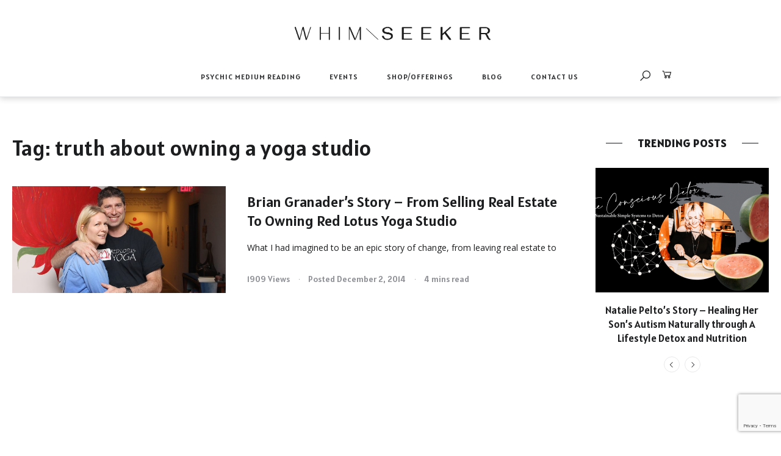

--- FILE ---
content_type: text/html; charset=UTF-8
request_url: https://whimseeker.com/tag/truth-about-owning-a-yoga-studio/
body_size: 23249
content:
<!DOCTYPE html>
<html lang="en-US">
<head>
	<meta charset="UTF-8">
	<meta property="og:url" content="https://whimseeker.com/brian-granaders-story-from-selling-real-estate-to-owning-red-lotus-yoga-studio/"/><meta property="og:type" content="website"/><meta property="og:title" content="Brian Granader&#8217;s Story &#8211; From Selling Real Estate to Owning Red Lotus Yoga Studio"/><meta property="og:image" content="https://whimseeker.com/wp-content/uploads/2014/12/Brian_Kate_Granader_RedLotusYoga-125x125.jpg"/><meta name="viewport" content="width=device-width, initial-scale=1.0, maximum-scale=1.0">	<link rel="profile" href="https://gmpg.org/xfn/11">
	<link rel="pingback" href="https://whimseeker.com/xmlrpc.php">
		<meta name='robots' content='index, follow, max-image-preview:large, max-snippet:-1, max-video-preview:-1' />

	<!-- This site is optimized with the Yoast SEO plugin v21.0 - https://yoast.com/wordpress/plugins/seo/ -->
	<title>truth about owning a yoga studio Archives - Whim Seeker</title>
	<link rel="canonical" href="https://whimseeker.com/tag/truth-about-owning-a-yoga-studio/" />
	<meta property="og:locale" content="en_US" />
	<meta property="og:type" content="article" />
	<meta property="og:title" content="truth about owning a yoga studio Archives - Whim Seeker" />
	<meta property="og:url" content="https://whimseeker.com/tag/truth-about-owning-a-yoga-studio/" />
	<meta property="og:site_name" content="Whim Seeker" />
	<meta property="og:image" content="https://whimseeker.com/wp-content/uploads/2016/09/facebook-og-2.jpg" />
	<meta property="og:image:width" content="1200" />
	<meta property="og:image:height" content="630" />
	<meta property="og:image:type" content="image/jpeg" />
	<meta name="twitter:card" content="summary_large_image" />
	<meta name="twitter:site" content="@whimdaily" />
	<script type="application/ld+json" class="yoast-schema-graph">{"@context":"https://schema.org","@graph":[{"@type":"CollectionPage","@id":"https://whimseeker.com/tag/truth-about-owning-a-yoga-studio/","url":"https://whimseeker.com/tag/truth-about-owning-a-yoga-studio/","name":"truth about owning a yoga studio Archives - Whim Seeker","isPartOf":{"@id":"https://whimseeker.com/#website"},"primaryImageOfPage":{"@id":"https://whimseeker.com/tag/truth-about-owning-a-yoga-studio/#primaryimage"},"image":{"@id":"https://whimseeker.com/tag/truth-about-owning-a-yoga-studio/#primaryimage"},"thumbnailUrl":"https://whimseeker.com/wp-content/uploads/2014/12/Brian_Kate_Granader_RedLotusYoga.jpg","breadcrumb":{"@id":"https://whimseeker.com/tag/truth-about-owning-a-yoga-studio/#breadcrumb"},"inLanguage":"en-US"},{"@type":"ImageObject","inLanguage":"en-US","@id":"https://whimseeker.com/tag/truth-about-owning-a-yoga-studio/#primaryimage","url":"https://whimseeker.com/wp-content/uploads/2014/12/Brian_Kate_Granader_RedLotusYoga.jpg","contentUrl":"https://whimseeker.com/wp-content/uploads/2014/12/Brian_Kate_Granader_RedLotusYoga.jpg","width":1800,"height":900,"caption":"Brian and Kate Granader - Owners of Red Lotus Yoga Studio, Rochester Hills, Michigan"},{"@type":"BreadcrumbList","@id":"https://whimseeker.com/tag/truth-about-owning-a-yoga-studio/#breadcrumb","itemListElement":[{"@type":"ListItem","position":1,"name":"Home","item":"https://whimseeker.com/"},{"@type":"ListItem","position":2,"name":"truth about owning a yoga studio"}]},{"@type":"WebSite","@id":"https://whimseeker.com/#website","url":"https://whimseeker.com/","name":"Whim Seeker","description":"Michigan Adventures and Inspiring People","publisher":{"@id":"https://whimseeker.com/#organization"},"potentialAction":[{"@type":"SearchAction","target":{"@type":"EntryPoint","urlTemplate":"https://whimseeker.com/?s={search_term_string}"},"query-input":"required name=search_term_string"}],"inLanguage":"en-US"},{"@type":"Organization","@id":"https://whimseeker.com/#organization","name":"Whim Seeker","url":"https://whimseeker.com/","logo":{"@type":"ImageObject","inLanguage":"en-US","@id":"https://whimseeker.com/#/schema/logo/image/","url":"https://whimseeker.com/wp-content/uploads/2016/09/whimseeker_logo_grey_520.png","contentUrl":"https://whimseeker.com/wp-content/uploads/2016/09/whimseeker_logo_grey_520.png","width":520,"height":85,"caption":"Whim Seeker"},"image":{"@id":"https://whimseeker.com/#/schema/logo/image/"},"sameAs":["https://twitter.com/whimdaily"]}]}</script>
	<!-- / Yoast SEO plugin. -->


<link rel='dns-prefetch' href='//fonts.googleapis.com' />
<link rel="alternate" type="application/rss+xml" title="Whim Seeker &raquo; Feed" href="https://whimseeker.com/feed/" />
<link rel="alternate" type="application/rss+xml" title="Whim Seeker &raquo; Comments Feed" href="https://whimseeker.com/comments/feed/" />
<link rel="alternate" type="text/calendar" title="Whim Seeker &raquo; iCal Feed" href="https://whimseeker.com/events/?ical=1" />
<link rel="alternate" type="application/rss+xml" title="Whim Seeker &raquo; truth about owning a yoga studio Tag Feed" href="https://whimseeker.com/tag/truth-about-owning-a-yoga-studio/feed/" />
<script type="text/javascript">
window._wpemojiSettings = {"baseUrl":"https:\/\/s.w.org\/images\/core\/emoji\/14.0.0\/72x72\/","ext":".png","svgUrl":"https:\/\/s.w.org\/images\/core\/emoji\/14.0.0\/svg\/","svgExt":".svg","source":{"concatemoji":"https:\/\/whimseeker.com\/wp-includes\/js\/wp-emoji-release.min.js?ver=3bbfc7a0754da7fb8a927b484b2d2af2"}};
/*! This file is auto-generated */
!function(i,n){var o,s,e;function c(e){try{var t={supportTests:e,timestamp:(new Date).valueOf()};sessionStorage.setItem(o,JSON.stringify(t))}catch(e){}}function p(e,t,n){e.clearRect(0,0,e.canvas.width,e.canvas.height),e.fillText(t,0,0);var t=new Uint32Array(e.getImageData(0,0,e.canvas.width,e.canvas.height).data),r=(e.clearRect(0,0,e.canvas.width,e.canvas.height),e.fillText(n,0,0),new Uint32Array(e.getImageData(0,0,e.canvas.width,e.canvas.height).data));return t.every(function(e,t){return e===r[t]})}function u(e,t,n){switch(t){case"flag":return n(e,"\ud83c\udff3\ufe0f\u200d\u26a7\ufe0f","\ud83c\udff3\ufe0f\u200b\u26a7\ufe0f")?!1:!n(e,"\ud83c\uddfa\ud83c\uddf3","\ud83c\uddfa\u200b\ud83c\uddf3")&&!n(e,"\ud83c\udff4\udb40\udc67\udb40\udc62\udb40\udc65\udb40\udc6e\udb40\udc67\udb40\udc7f","\ud83c\udff4\u200b\udb40\udc67\u200b\udb40\udc62\u200b\udb40\udc65\u200b\udb40\udc6e\u200b\udb40\udc67\u200b\udb40\udc7f");case"emoji":return!n(e,"\ud83e\udef1\ud83c\udffb\u200d\ud83e\udef2\ud83c\udfff","\ud83e\udef1\ud83c\udffb\u200b\ud83e\udef2\ud83c\udfff")}return!1}function f(e,t,n){var r="undefined"!=typeof WorkerGlobalScope&&self instanceof WorkerGlobalScope?new OffscreenCanvas(300,150):i.createElement("canvas"),a=r.getContext("2d",{willReadFrequently:!0}),o=(a.textBaseline="top",a.font="600 32px Arial",{});return e.forEach(function(e){o[e]=t(a,e,n)}),o}function t(e){var t=i.createElement("script");t.src=e,t.defer=!0,i.head.appendChild(t)}"undefined"!=typeof Promise&&(o="wpEmojiSettingsSupports",s=["flag","emoji"],n.supports={everything:!0,everythingExceptFlag:!0},e=new Promise(function(e){i.addEventListener("DOMContentLoaded",e,{once:!0})}),new Promise(function(t){var n=function(){try{var e=JSON.parse(sessionStorage.getItem(o));if("object"==typeof e&&"number"==typeof e.timestamp&&(new Date).valueOf()<e.timestamp+604800&&"object"==typeof e.supportTests)return e.supportTests}catch(e){}return null}();if(!n){if("undefined"!=typeof Worker&&"undefined"!=typeof OffscreenCanvas&&"undefined"!=typeof URL&&URL.createObjectURL&&"undefined"!=typeof Blob)try{var e="postMessage("+f.toString()+"("+[JSON.stringify(s),u.toString(),p.toString()].join(",")+"));",r=new Blob([e],{type:"text/javascript"}),a=new Worker(URL.createObjectURL(r),{name:"wpTestEmojiSupports"});return void(a.onmessage=function(e){c(n=e.data),a.terminate(),t(n)})}catch(e){}c(n=f(s,u,p))}t(n)}).then(function(e){for(var t in e)n.supports[t]=e[t],n.supports.everything=n.supports.everything&&n.supports[t],"flag"!==t&&(n.supports.everythingExceptFlag=n.supports.everythingExceptFlag&&n.supports[t]);n.supports.everythingExceptFlag=n.supports.everythingExceptFlag&&!n.supports.flag,n.DOMReady=!1,n.readyCallback=function(){n.DOMReady=!0}}).then(function(){return e}).then(function(){var e;n.supports.everything||(n.readyCallback(),(e=n.source||{}).concatemoji?t(e.concatemoji):e.wpemoji&&e.twemoji&&(t(e.twemoji),t(e.wpemoji)))}))}((window,document),window._wpemojiSettings);
</script>
<style type="text/css">
img.wp-smiley,
img.emoji {
	display: inline !important;
	border: none !important;
	box-shadow: none !important;
	height: 1em !important;
	width: 1em !important;
	margin: 0 0.07em !important;
	vertical-align: -0.1em !important;
	background: none !important;
	padding: 0 !important;
}
</style>
	<link rel='stylesheet' id='malina-font-awesome-css' href='https://whimseeker.com/wp-content/themes/malina/framework/fonts/font-awesome/css/all.min.css?ver=5.8.1' type='text/css' media='all' />
<link rel='stylesheet' id='line-awesome-css' href='https://whimseeker.com/wp-content/themes/malina/framework/fonts/line-awesome/css/line-awesome.min.css?ver=1.0' type='text/css' media='all' />
<link rel='stylesheet' id='dlmenu-css' href='https://whimseeker.com/wp-content/themes/malina/css/dlmenu.css?ver=1.0' type='text/css' media='all' />
<link rel='stylesheet' id='malina-basic-css' href='https://whimseeker.com/wp-content/themes/malina/css/basic.css?ver=1.0' type='text/css' media='all' />
<link rel='stylesheet' id='malina-skeleton-css' href='https://whimseeker.com/wp-content/themes/malina/css/grid.css?ver=1' type='text/css' media='all' />
<link rel='stylesheet' id='image-lightbox-css' href='https://whimseeker.com/wp-content/themes/malina/css/imageLightbox.min.css?ver=1.0' type='text/css' media='all' />
<link rel='stylesheet' id='malina-stylesheet-css' href='https://whimseeker.com/wp-content/themes/malina/style.css?ver=1.0' type='text/css' media='all' />
<style id='malina-stylesheet-inline-css' type='text/css'>
body {font-family:'Lora'; font-size:15px; line-height:25px; color:#333333; }body {padding-top:0px; padding-right:0px; padding-bottom:0px; padding-left:0px;} .blog-posts .post .post-content {font-family:'Open Sans'; font-size:14px; line-height:26px; color:#1b1c1d;} .blog-posts .post.sticky .post-content {font-size:15px;}#content .has-regular-font-size {font-size:15px;}a {color:#0f5f68;}a:hover,.meta-categories a:hover {color:#1c1d1f;}#header {background-color:rgba(255,255,255,1);border-bottom:1px solid #e5e6e8;border-color:#e5e6e8;}#header-main {border-top:0px solid #e5e6e8;}#header.header8 .container:not(.header-fullwidth) #navigation-block {border-bottom:1px solid #e5e6e8;}#header.header8 .container.header-fullwidth {border-bottom:1px solid #e5e6e8;}#header.header4 > .container > .span12 #navigation-block {border-color:#e5e6e8 !important;}#header.header-scrolled,.header-top.fixed-nav {border-bottom-color:#e5e6e8 !important;background-color:rgba(255,255,255,1);}#header.header6.header-scrolled {border-bottom:1px solid #e5e6e8 !important;background-color:rgba(255,255,255,1);!important}#mobile-header {background-color:#ffffff;border-color:#e5e6e8; }#side-header,#side-header-vertical {background-color:rgba(255,255,255,1);border-color:#e5e6e8;}#side-header {background-color:#ffffff;}#header #navigation-block {background-color:#ffffff;} .menu > li > a:after,.menu > li > a:before,#navigation-block ul.wp-megamenu > li > a:after,#navigation-block ul.wp-megamenu > li > a:before {display:none !important;} .header-top {border-bottom:0px solid #e5e6e8;}#navigation li ul {background-color:rgba(255,255,255,1);}#mobile-header .dl-menuwrapper ul {background-color:#ffffff; }#mobile-header .dl-menuwrapper li a {background-image:linear-gradient(to right,#a5b2cd 33%,rgba(255,255,255,0) 0%);}#header.header-scrolled #navigation li ul {background-color:rgba(255,255,255,1);}#header:not(.header-custom) .logo img {width:350px;}#header.header4.header-scrolled .logo img,#header.header5.header-scrolled .logo img {max-width:175px;}#header.header5.header-scrolled .menu-item-logo .logo img {max-width:235px;}#header .logo .logo_text {font-size:350px; letter-spacing:0px; color:#1b1c1d;}#mobile-header .logo img {width:50px;}#mobile-header .logo .logo_text {font-size:50px;}#navigation .menu li a,#hidden-area-widgets .menu li a,#mobile-header .dl-menuwrapper li a,#wp-megamenu-main_navigation>.wpmm-nav-wrap ul.wp-megamenu>li>a,#navigation.vertical .menu > li > a {font-size:14px; font-weight:400; font-family:'Alatsi'; text-transform:uppercase; color:#212223; letter-spacing:1.5px;}#mobile-header .dl-menuwrapper li,#mobile-header .dl-menuwrapper button.dl-trigger {color:#212223;} .menu > li > a {padding-right:22px; padding-left:20px;}#navigation .menu li ul li a {font-family:'Alatsi'; font-weight:400; color:#212223;}input[type="submit"],.button,button[type="submit"],#content .tnp-subscription input.tnp-submit,#content .woocommerce #respond input#submit,#content div.wpforms-container-full .wpforms-form button[type=submit] {font-family:'Alatsi'; font-size:14px; background-color:#1c1d1f; border-color:transparent; color:#ffffff; font-weight:400; text-transform:uppercase; border-radius:24px; letter-spacing:1px; padding:13px 32px}#latest-posts #infscr-loading div,.no_next_post_load {font-family:'Alatsi'; font-size:14px; font-weight:400; letter-spacing:1px;}#footer-widgets .widget_malinasubscribe .newsletter-submit button {background-color:#1c1d1f; color:#ffffff;}#content .wp-block-button .wp-block-button__link {font-family:'Alatsi'; font-size:14px;font-weight:400; letter-spacing:1px; padding:13px 32px}#content .woocommerce a.added_to_cart,#content .woocommerce div.product .woocommerce-tabs ul.tabs li a,#content .woocommerce .quantity .qty,#content .woocommerce .quantity .qty-button {font-family:'Alatsi';} .post-slider-item .post-more .post-more-link,.sharebox.sharebox-sticky .share-text {font-family:'Alatsi'; font-size:14px;} .loadmore.button {background-color:#212224; border-color:#212224; color:#ffffff;} .menu-button-open,.search-link .search-button {color:#212223;}ul#nav-mobile li > a:hover,ul#nav-mobile li.current-menu-item > a,ul#nav-mobile li.current_page_item > a,ul#nav-mobile li.current-menu-ancestor > a,#navigation .menu li > a:hover,#navigation .menu li.current-menu-item > a,#navigation .menu li.current-menu-ancestor > a,#hidden-area-widgets .menu li > a:hover,#hidden-area-widgets .menu li.current-menu-item > a,#hidden-area-widgets .menu li.current-menu-ancestor > a.menu-button-open:hover,.search-link .search-button:hover,#navigation .menu li ul li a:hover,#navigation .menu li ul .current-menu-item > a,#navigation .menu li ul .current-menu-ancestor > a,#hidden-area-widgets .menu li ul li a:hover,#hidden-area-widgets .menu li ul .current-menu-item > a,#hidden-area-widgets .menu li ul .current-menu-ancestor > a,ul#nav-mobile li > a:hover,ul#nav-mobile li.current-menu-item > a,ul#nav-mobile li.current_page_item > a,ul#nav-mobile li.current-menu-ancestor > a,.hidden-area-button a.open-hidden-area:hover {color:#8c8f93;}#footer-copy-block,.footer-menu .menu > li > a {font-size:13px; font-family:'Alatsi'; color:#f9eae8;}#footer .social-icons li a {font-family:'Alatsi';}#footer.footer-layout-4 .social-icons li a {color:#282b2f;}#footer #footer-bottom .social-icons li a {color:#f9eae8;}#footer .special-bg {background-color:; background-image:url(https://whimseeker.com/wp-content/uploads/2019/11/annie-spratt-1145914-unsplash.jpg);background-position:center center;background-size:cover;}#footer,#footer.footer-simple {padding-top:55px; padding-bottom:50px;}#footer.footer-simple {background-color:; background-image:url(https://whimseeker.com/wp-content/uploads/2019/11/annie-spratt-1145914-unsplash.jpg);background-position:center center;background-size:cover;}#footer .social-icons li a,#footer .social-icons li a i,#footer .social-icons li a span {color:#282b2f;} .title:after {display:none !important;} .post .title.hr-sep {margin-bottom:0!important;} .title h1,.title h2,.title h3 {font-family:'Alatsi'; color:#1c1d1f; font-weight:500; font-size:50px; text-transform:capitalize; letter-spacing:0px;}#latest-posts .blog-posts .post.style_9 .title h2 {font-size:34px;} .author-title h2 {font-family:'Alatsi'; text-transform:capitalize; letter-spacing:0px;}#navigation-block #wp-megamenu-main_navigation>.wpmm-nav-wrap ul.wp-megamenu h4.grid-post-title a,#navigation-block #wp-megamenu-main_navigation>.wpmm-nav-wrap ul.wp-megamenu h4.grid-post-title {font-family:'Alatsi' !important; letter-spacing:0px; text-transform:capitalize; font-weight:300;} .logo {font-family:'Alatsi'; font-weight:400; text-transform:uppercase;}#footer .footer-logo img {max-width:120px;}blockquote,.woocommerce #reviews #comments ol.commentlist li .comment-text p.meta {font-family:'Alatsi';}h1,h2,h3,h4,h5,.has-drop-cap:first-letter {font-family:'Alatsi'; color:#1c1d1f; font-weight:500; letter-spacing:0px;} .block_title {font-family:'Alatsi'; color:#1c1d1f; font-weight:500; letter-spacing:1px; text-transform:uppercase} .page-title h2,.page-title h1 {font-family:'Alatsi'; font-size:36px; color:#1c1d1f; font-weight:400; letter-spacing:0px; text-transform:none} .team-member-pos {font-family:'Alatsi';} .categories-info li {font-family:'Alatsi';}#pagination.pagination_next_prev a {font-family:'Alatsi'; font-weight:500; letter-spacing:0px;} .post-slider-item .post-more.style_5 h3,.post-slider-item .post-more h3 {font-family:'Alatsi'; font-weight:500; text-transform:capitalize; letter-spacing:0px;}p.title-font {font-family:'Alatsi';}#content .woocommerce ul.products li.product .price,#content .woocommerce table.shop_table .product-subtotal span,#content .woocommerce table.shop_table .product-name a,.woocommerce table.shop_table tbody th {font-family:'Alatsi'; color:#1c1d1f;} .social-icons.big_icon_text li span {font-family:'Alatsi';} .woocommerce .products div.product p.price,.woocommerce .products div.product span.price {color:#0f5f68 !important;} .woocommerce div.product p.price,.woocommerce div.product span.price {font-family:'Alatsi' !important;} .title h2 a:hover,.title h3 a:hover,.related-item-title a:hover,.latest-blog-item-description a.title:hover,.post-slider-item .post-more.style_5 h3 a:hover,.post_more_style_7 .post-slider-item .post-more h3 a:hover {color:#797d82;} .meta-categories {font-size:16px; font-family:'Alatsi'; font-weight:400; text-transform:none; color:#0f5f68; letter-spacing:0px;} .post.style_9 .post-block-title:after {background-color:#0f5f68;} .meta-categories a:hover {color:#212223;} .post-meta.footer-meta > div,.single-post .post .post-meta .meta > div,.post.sticky .post-meta .meta > div,.post.style_9 .post-meta .meta > div,.revslider_post_date {font-size:14px; font-family:'Alatsi'; text-transform:none; color:#8f9197; letter-spacing:0px;} .herosection_text {font-family:'Alatsi';} .wpb_widgetised_column .widget h3.title,.widget-title,#footer .widget-title {font-size:18px;font-weight:600; font-family:'Alatsi'; color:#1c1d1f; text-transform:uppercase; letter-spacing:1px; text-align:center}#related-posts h2,#comments-title,.write-comment h3 {font-family:'Alatsi'; color:#1c1d1f; text-transform:uppercase; letter-spacing:1px;} .comment .author-title {font-family:'Alatsi'; text-transform:uppercase;color:#1c1d1f;} .meta-date,#latest-list-posts .post .post-meta .categories,#latest-posts .post .post-meta .categories,.meta-read,.related-meta-date,.label-date,.post-meta .post-more a span,.post-more a.post-more-button span,.tp-caption.slider-posts-desc .slider-post-meta,.slider-posts-desc .slider-post-meta,.author .comment-reply a,.pagination_post a,.pagination_post span,body.single-post .post .post-meta .meta > div {font-size:14px; font-family:'Alatsi'; text-transform:none; letter-spacing:1px;} .meta-date,#navigation-block #wp-megamenu-main_navigation>.wpmm-nav-wrap ul.wp-megamenu .meta-date {color:#8f9197;} .widget .latest-blog-list .post-meta-recent span {font-family:'Alatsi';} .widget .latest-blog-list .meta-categories a:hover,.post-meta .meta-tags a:hover,.author .comment-reply a:hover,.pie-top-button,#header .social-icons li a:hover,#mobile-nav .social-icons li a:hover,.widget_categories ul li a:hover,#latest-list-posts .post .post-meta .categories a:hover,.social-icons li a:hover,input[type="checkbox"]:not(:checked) + label:after,input[type="checkbox"]:checked + label:after,.category-block:hover .category-block-inner .link-icon,.author .comment-reply a,.widget_category .category-button,#content .woocommerce .product .price ins,#content .woocommerce table.shop_table .product-remove .remove:hover,.prev-post-title span,.next-post-title span,blockquote:before,.menu-item.update-label > a:after {color:#0f5f68;}#content .woocommerce-message .button,.block-title,.list-style2 li:before,.number-list li:before,#pagination.pagination_next_prev a:hover,#subscribe.subscribe-section p.desc,#header .menu-item.update-label > a:after,#mobile-header-block .menu-item.update-label > a:after {color:#0f5f68 !important;}#header .menu-item.update-label > a:after,#mobile-header-block .menu-item.update-label > a:after {background-color:rgba(15,95,104,0.1);} .social-icons.big_icon_text li a:hover,.sharebox.sharebox-sticky ul li a:hover,#content .woocommerce span.onsale,.widget_malinasubscribe .newsletter-submit button,.widget_mc4wp_form_widget input[type=submit],.widget_newsletterwidget .tnp-widget input[type=submit],#content .woocommerce a.button,#content .woocommerce button.button,#content .woocommerce input.button,.my-cart-link .cart-contents-count,.subscribe-block .newsletter-submit button,.list-style1 li:before,#pagination .current,#pagination a:hover,.post-slider-item:hover .post-more.style_4 .post-more-inner,.meta-sharebox > i,.meta-sharebox .sharebox .social-icons li:hover,.meta-sharebox:hover > i:hover,.single-post .post .post-meta .sharebox a,.menu-item.new-label > a:after,#header .menu-item.new-label > a:after,#mobile-header-block .menu-item.new-label > a:after {background-color:#0f5f68;} .instagram-item:hover img,input[type="text"]:focus,input[type="password"]:focus,input[type="email"]:focus,input[type="url"]:focus,input[type="tel"]:focus,input[type="number"]:focus,textarea:focus,.single-post .post.featured .title .meta-date .meta-categories a,.wp-block-pullquote blockquote,.style2,.widget_newsletterwidget,.widget_malinasubscribe,.widget_mc4wp_form_widget,.widget_newsletterwidget:before,.widget_malinasubscribe:before,.widget_mc4wp_form_widget:before,#navigation .menu li ul li a:hover:before,#navigation .menu li ul .current-menu-item > a:before,#navigation .menu li ul .current-menu-ancestor > a:before,.wp-megamenu-wrap .wp-megamenu li .wp-megamenu-sub-menu li > a:hover:before,.wp-megamenu-wrap .wp-megamenu li .wp-megamenu-sub-menu li.current-menu-item > a:before,.wp-megamenu-wrap .wp-megamenu li .wp-megamenu-sub-menu li.current-menu-ancestor > a:before,#navigation-block #wp-megamenu-main_navigation>.wpmm-nav-wrap ul.wp-megamenu>li ul.wp-megamenu-sub-menu .wpmm-tab-btns li.active a:before,.search-area input#header-s,.search-area input#header-mobile-s,a.readmore:after,.wp-block-quote.style5,#navigation-block .wp-megamenu li.menu-item > .wp-megamenu-sub-menu,#navigation li ul,.author-info .author-avatar {border-color:#0f5f68;} .category-block:hover .category-block-inner::before {border-top-color:#0f5f68; border-right-color:#0f5f68;} .category-block:hover .category-block-inner::after {border-bottom-color:#0f5f68; border-left-color:#0f5f68;}#sidebar .widget.widget_socials .social-icons li a:before,.pie,#footer .social-icons li a:before,.sk-folding-cube .sk-cube:before,#back-to-top a:hover,input[type="radio"]:checked + label:after,input[type="radio"]:not(:checked) + label:after,.category-block:hover .category-block-inner .category-button,.pagination_post > span,.pagination_post a:hover span,.widget_category .category-button:hover,.woocommerce nav.woocommerce-pagination ul li a:focus,.woocommerce nav.woocommerce-pagination ul li a:hover,.woocommerce nav.woocommerce-pagination ul li span.current,.search-area form button,span.search-excerpt {background-color:#0f5f68 !important;}
</style>
<link rel='stylesheet' id='malina-responsive-css' href='https://whimseeker.com/wp-content/themes/malina/css/responsive.css?ver=1.0' type='text/css' media='all' />
<link rel='stylesheet' id='wp-block-library-css' href='https://whimseeker.com/wp-includes/css/dist/block-library/style.min.css?ver=3bbfc7a0754da7fb8a927b484b2d2af2' type='text/css' media='all' />
<link rel='stylesheet' id='wc-blocks-style-css' href='https://whimseeker.com/wp-content/plugins/woocommerce/packages/woocommerce-blocks/build/wc-blocks.css?ver=10.6.5' type='text/css' media='all' />
<link rel='stylesheet' id='wc-blocks-style-active-filters-css' href='https://whimseeker.com/wp-content/plugins/woocommerce/packages/woocommerce-blocks/build/active-filters.css?ver=10.6.5' type='text/css' media='all' />
<link rel='stylesheet' id='wc-blocks-style-add-to-cart-form-css' href='https://whimseeker.com/wp-content/plugins/woocommerce/packages/woocommerce-blocks/build/add-to-cart-form.css?ver=10.6.5' type='text/css' media='all' />
<link rel='stylesheet' id='wc-blocks-packages-style-css' href='https://whimseeker.com/wp-content/plugins/woocommerce/packages/woocommerce-blocks/build/packages-style.css?ver=10.6.5' type='text/css' media='all' />
<link rel='stylesheet' id='wc-blocks-style-all-products-css' href='https://whimseeker.com/wp-content/plugins/woocommerce/packages/woocommerce-blocks/build/all-products.css?ver=10.6.5' type='text/css' media='all' />
<link rel='stylesheet' id='wc-blocks-style-all-reviews-css' href='https://whimseeker.com/wp-content/plugins/woocommerce/packages/woocommerce-blocks/build/all-reviews.css?ver=10.6.5' type='text/css' media='all' />
<link rel='stylesheet' id='wc-blocks-style-attribute-filter-css' href='https://whimseeker.com/wp-content/plugins/woocommerce/packages/woocommerce-blocks/build/attribute-filter.css?ver=10.6.5' type='text/css' media='all' />
<link rel='stylesheet' id='wc-blocks-style-breadcrumbs-css' href='https://whimseeker.com/wp-content/plugins/woocommerce/packages/woocommerce-blocks/build/breadcrumbs.css?ver=10.6.5' type='text/css' media='all' />
<link rel='stylesheet' id='wc-blocks-style-catalog-sorting-css' href='https://whimseeker.com/wp-content/plugins/woocommerce/packages/woocommerce-blocks/build/catalog-sorting.css?ver=10.6.5' type='text/css' media='all' />
<link rel='stylesheet' id='wc-blocks-style-customer-account-css' href='https://whimseeker.com/wp-content/plugins/woocommerce/packages/woocommerce-blocks/build/customer-account.css?ver=10.6.5' type='text/css' media='all' />
<link rel='stylesheet' id='wc-blocks-style-featured-category-css' href='https://whimseeker.com/wp-content/plugins/woocommerce/packages/woocommerce-blocks/build/featured-category.css?ver=10.6.5' type='text/css' media='all' />
<link rel='stylesheet' id='wc-blocks-style-featured-product-css' href='https://whimseeker.com/wp-content/plugins/woocommerce/packages/woocommerce-blocks/build/featured-product.css?ver=10.6.5' type='text/css' media='all' />
<link rel='stylesheet' id='wc-blocks-style-mini-cart-css' href='https://whimseeker.com/wp-content/plugins/woocommerce/packages/woocommerce-blocks/build/mini-cart.css?ver=10.6.5' type='text/css' media='all' />
<link rel='stylesheet' id='wc-blocks-style-price-filter-css' href='https://whimseeker.com/wp-content/plugins/woocommerce/packages/woocommerce-blocks/build/price-filter.css?ver=10.6.5' type='text/css' media='all' />
<link rel='stylesheet' id='wc-blocks-style-product-add-to-cart-css' href='https://whimseeker.com/wp-content/plugins/woocommerce/packages/woocommerce-blocks/build/product-add-to-cart.css?ver=10.6.5' type='text/css' media='all' />
<link rel='stylesheet' id='wc-blocks-style-product-button-css' href='https://whimseeker.com/wp-content/plugins/woocommerce/packages/woocommerce-blocks/build/product-button.css?ver=10.6.5' type='text/css' media='all' />
<link rel='stylesheet' id='wc-blocks-style-product-categories-css' href='https://whimseeker.com/wp-content/plugins/woocommerce/packages/woocommerce-blocks/build/product-categories.css?ver=10.6.5' type='text/css' media='all' />
<link rel='stylesheet' id='wc-blocks-style-product-image-css' href='https://whimseeker.com/wp-content/plugins/woocommerce/packages/woocommerce-blocks/build/product-image.css?ver=10.6.5' type='text/css' media='all' />
<link rel='stylesheet' id='wc-blocks-style-product-image-gallery-css' href='https://whimseeker.com/wp-content/plugins/woocommerce/packages/woocommerce-blocks/build/product-image-gallery.css?ver=10.6.5' type='text/css' media='all' />
<link rel='stylesheet' id='wc-blocks-style-product-query-css' href='https://whimseeker.com/wp-content/plugins/woocommerce/packages/woocommerce-blocks/build/product-query.css?ver=10.6.5' type='text/css' media='all' />
<link rel='stylesheet' id='wc-blocks-style-product-results-count-css' href='https://whimseeker.com/wp-content/plugins/woocommerce/packages/woocommerce-blocks/build/product-results-count.css?ver=10.6.5' type='text/css' media='all' />
<link rel='stylesheet' id='wc-blocks-style-product-reviews-css' href='https://whimseeker.com/wp-content/plugins/woocommerce/packages/woocommerce-blocks/build/product-reviews.css?ver=10.6.5' type='text/css' media='all' />
<link rel='stylesheet' id='wc-blocks-style-product-sale-badge-css' href='https://whimseeker.com/wp-content/plugins/woocommerce/packages/woocommerce-blocks/build/product-sale-badge.css?ver=10.6.5' type='text/css' media='all' />
<link rel='stylesheet' id='wc-blocks-style-product-search-css' href='https://whimseeker.com/wp-content/plugins/woocommerce/packages/woocommerce-blocks/build/product-search.css?ver=10.6.5' type='text/css' media='all' />
<link rel='stylesheet' id='wc-blocks-style-product-sku-css' href='https://whimseeker.com/wp-content/plugins/woocommerce/packages/woocommerce-blocks/build/product-sku.css?ver=10.6.5' type='text/css' media='all' />
<link rel='stylesheet' id='wc-blocks-style-product-stock-indicator-css' href='https://whimseeker.com/wp-content/plugins/woocommerce/packages/woocommerce-blocks/build/product-stock-indicator.css?ver=10.6.5' type='text/css' media='all' />
<link rel='stylesheet' id='wc-blocks-style-product-summary-css' href='https://whimseeker.com/wp-content/plugins/woocommerce/packages/woocommerce-blocks/build/product-summary.css?ver=10.6.5' type='text/css' media='all' />
<link rel='stylesheet' id='wc-blocks-style-product-title-css' href='https://whimseeker.com/wp-content/plugins/woocommerce/packages/woocommerce-blocks/build/product-title.css?ver=10.6.5' type='text/css' media='all' />
<link rel='stylesheet' id='wc-blocks-style-rating-filter-css' href='https://whimseeker.com/wp-content/plugins/woocommerce/packages/woocommerce-blocks/build/rating-filter.css?ver=10.6.5' type='text/css' media='all' />
<link rel='stylesheet' id='wc-blocks-style-reviews-by-category-css' href='https://whimseeker.com/wp-content/plugins/woocommerce/packages/woocommerce-blocks/build/reviews-by-category.css?ver=10.6.5' type='text/css' media='all' />
<link rel='stylesheet' id='wc-blocks-style-reviews-by-product-css' href='https://whimseeker.com/wp-content/plugins/woocommerce/packages/woocommerce-blocks/build/reviews-by-product.css?ver=10.6.5' type='text/css' media='all' />
<link rel='stylesheet' id='wc-blocks-style-product-details-css' href='https://whimseeker.com/wp-content/plugins/woocommerce/packages/woocommerce-blocks/build/product-details.css?ver=10.6.5' type='text/css' media='all' />
<link rel='stylesheet' id='wc-blocks-style-single-product-css' href='https://whimseeker.com/wp-content/plugins/woocommerce/packages/woocommerce-blocks/build/single-product.css?ver=10.6.5' type='text/css' media='all' />
<link rel='stylesheet' id='wc-blocks-style-stock-filter-css' href='https://whimseeker.com/wp-content/plugins/woocommerce/packages/woocommerce-blocks/build/stock-filter.css?ver=10.6.5' type='text/css' media='all' />
<link rel='stylesheet' id='wc-blocks-style-cart-css' href='https://whimseeker.com/wp-content/plugins/woocommerce/packages/woocommerce-blocks/build/cart.css?ver=10.6.5' type='text/css' media='all' />
<link rel='stylesheet' id='wc-blocks-style-checkout-css' href='https://whimseeker.com/wp-content/plugins/woocommerce/packages/woocommerce-blocks/build/checkout.css?ver=10.6.5' type='text/css' media='all' />
<link rel='stylesheet' id='wc-blocks-style-mini-cart-contents-css' href='https://whimseeker.com/wp-content/plugins/woocommerce/packages/woocommerce-blocks/build/mini-cart-contents.css?ver=10.6.5' type='text/css' media='all' />
<style id='classic-theme-styles-inline-css' type='text/css'>
/*! This file is auto-generated */
.wp-block-button__link{color:#fff;background-color:#32373c;border-radius:9999px;box-shadow:none;text-decoration:none;padding:calc(.667em + 2px) calc(1.333em + 2px);font-size:1.125em}.wp-block-file__button{background:#32373c;color:#fff;text-decoration:none}
</style>
<style id='global-styles-inline-css' type='text/css'>
body{--wp--preset--color--black: #000000;--wp--preset--color--cyan-bluish-gray: #abb8c3;--wp--preset--color--white: #ffffff;--wp--preset--color--pale-pink: #f78da7;--wp--preset--color--vivid-red: #cf2e2e;--wp--preset--color--luminous-vivid-orange: #ff6900;--wp--preset--color--luminous-vivid-amber: #fcb900;--wp--preset--color--light-green-cyan: #7bdcb5;--wp--preset--color--vivid-green-cyan: #00d084;--wp--preset--color--pale-cyan-blue: #8ed1fc;--wp--preset--color--vivid-cyan-blue: #0693e3;--wp--preset--color--vivid-purple: #9b51e0;--wp--preset--gradient--vivid-cyan-blue-to-vivid-purple: linear-gradient(135deg,rgba(6,147,227,1) 0%,rgb(155,81,224) 100%);--wp--preset--gradient--light-green-cyan-to-vivid-green-cyan: linear-gradient(135deg,rgb(122,220,180) 0%,rgb(0,208,130) 100%);--wp--preset--gradient--luminous-vivid-amber-to-luminous-vivid-orange: linear-gradient(135deg,rgba(252,185,0,1) 0%,rgba(255,105,0,1) 100%);--wp--preset--gradient--luminous-vivid-orange-to-vivid-red: linear-gradient(135deg,rgba(255,105,0,1) 0%,rgb(207,46,46) 100%);--wp--preset--gradient--very-light-gray-to-cyan-bluish-gray: linear-gradient(135deg,rgb(238,238,238) 0%,rgb(169,184,195) 100%);--wp--preset--gradient--cool-to-warm-spectrum: linear-gradient(135deg,rgb(74,234,220) 0%,rgb(151,120,209) 20%,rgb(207,42,186) 40%,rgb(238,44,130) 60%,rgb(251,105,98) 80%,rgb(254,248,76) 100%);--wp--preset--gradient--blush-light-purple: linear-gradient(135deg,rgb(255,206,236) 0%,rgb(152,150,240) 100%);--wp--preset--gradient--blush-bordeaux: linear-gradient(135deg,rgb(254,205,165) 0%,rgb(254,45,45) 50%,rgb(107,0,62) 100%);--wp--preset--gradient--luminous-dusk: linear-gradient(135deg,rgb(255,203,112) 0%,rgb(199,81,192) 50%,rgb(65,88,208) 100%);--wp--preset--gradient--pale-ocean: linear-gradient(135deg,rgb(255,245,203) 0%,rgb(182,227,212) 50%,rgb(51,167,181) 100%);--wp--preset--gradient--electric-grass: linear-gradient(135deg,rgb(202,248,128) 0%,rgb(113,206,126) 100%);--wp--preset--gradient--midnight: linear-gradient(135deg,rgb(2,3,129) 0%,rgb(40,116,252) 100%);--wp--preset--font-size--small: 13px;--wp--preset--font-size--medium: 20px;--wp--preset--font-size--large: 36px;--wp--preset--font-size--x-large: 42px;--wp--preset--spacing--20: 0.44rem;--wp--preset--spacing--30: 0.67rem;--wp--preset--spacing--40: 1rem;--wp--preset--spacing--50: 1.5rem;--wp--preset--spacing--60: 2.25rem;--wp--preset--spacing--70: 3.38rem;--wp--preset--spacing--80: 5.06rem;--wp--preset--shadow--natural: 6px 6px 9px rgba(0, 0, 0, 0.2);--wp--preset--shadow--deep: 12px 12px 50px rgba(0, 0, 0, 0.4);--wp--preset--shadow--sharp: 6px 6px 0px rgba(0, 0, 0, 0.2);--wp--preset--shadow--outlined: 6px 6px 0px -3px rgba(255, 255, 255, 1), 6px 6px rgba(0, 0, 0, 1);--wp--preset--shadow--crisp: 6px 6px 0px rgba(0, 0, 0, 1);}:where(.is-layout-flex){gap: 0.5em;}:where(.is-layout-grid){gap: 0.5em;}body .is-layout-flow > .alignleft{float: left;margin-inline-start: 0;margin-inline-end: 2em;}body .is-layout-flow > .alignright{float: right;margin-inline-start: 2em;margin-inline-end: 0;}body .is-layout-flow > .aligncenter{margin-left: auto !important;margin-right: auto !important;}body .is-layout-constrained > .alignleft{float: left;margin-inline-start: 0;margin-inline-end: 2em;}body .is-layout-constrained > .alignright{float: right;margin-inline-start: 2em;margin-inline-end: 0;}body .is-layout-constrained > .aligncenter{margin-left: auto !important;margin-right: auto !important;}body .is-layout-constrained > :where(:not(.alignleft):not(.alignright):not(.alignfull)){max-width: var(--wp--style--global--content-size);margin-left: auto !important;margin-right: auto !important;}body .is-layout-constrained > .alignwide{max-width: var(--wp--style--global--wide-size);}body .is-layout-flex{display: flex;}body .is-layout-flex{flex-wrap: wrap;align-items: center;}body .is-layout-flex > *{margin: 0;}body .is-layout-grid{display: grid;}body .is-layout-grid > *{margin: 0;}:where(.wp-block-columns.is-layout-flex){gap: 2em;}:where(.wp-block-columns.is-layout-grid){gap: 2em;}:where(.wp-block-post-template.is-layout-flex){gap: 1.25em;}:where(.wp-block-post-template.is-layout-grid){gap: 1.25em;}.has-black-color{color: var(--wp--preset--color--black) !important;}.has-cyan-bluish-gray-color{color: var(--wp--preset--color--cyan-bluish-gray) !important;}.has-white-color{color: var(--wp--preset--color--white) !important;}.has-pale-pink-color{color: var(--wp--preset--color--pale-pink) !important;}.has-vivid-red-color{color: var(--wp--preset--color--vivid-red) !important;}.has-luminous-vivid-orange-color{color: var(--wp--preset--color--luminous-vivid-orange) !important;}.has-luminous-vivid-amber-color{color: var(--wp--preset--color--luminous-vivid-amber) !important;}.has-light-green-cyan-color{color: var(--wp--preset--color--light-green-cyan) !important;}.has-vivid-green-cyan-color{color: var(--wp--preset--color--vivid-green-cyan) !important;}.has-pale-cyan-blue-color{color: var(--wp--preset--color--pale-cyan-blue) !important;}.has-vivid-cyan-blue-color{color: var(--wp--preset--color--vivid-cyan-blue) !important;}.has-vivid-purple-color{color: var(--wp--preset--color--vivid-purple) !important;}.has-black-background-color{background-color: var(--wp--preset--color--black) !important;}.has-cyan-bluish-gray-background-color{background-color: var(--wp--preset--color--cyan-bluish-gray) !important;}.has-white-background-color{background-color: var(--wp--preset--color--white) !important;}.has-pale-pink-background-color{background-color: var(--wp--preset--color--pale-pink) !important;}.has-vivid-red-background-color{background-color: var(--wp--preset--color--vivid-red) !important;}.has-luminous-vivid-orange-background-color{background-color: var(--wp--preset--color--luminous-vivid-orange) !important;}.has-luminous-vivid-amber-background-color{background-color: var(--wp--preset--color--luminous-vivid-amber) !important;}.has-light-green-cyan-background-color{background-color: var(--wp--preset--color--light-green-cyan) !important;}.has-vivid-green-cyan-background-color{background-color: var(--wp--preset--color--vivid-green-cyan) !important;}.has-pale-cyan-blue-background-color{background-color: var(--wp--preset--color--pale-cyan-blue) !important;}.has-vivid-cyan-blue-background-color{background-color: var(--wp--preset--color--vivid-cyan-blue) !important;}.has-vivid-purple-background-color{background-color: var(--wp--preset--color--vivid-purple) !important;}.has-black-border-color{border-color: var(--wp--preset--color--black) !important;}.has-cyan-bluish-gray-border-color{border-color: var(--wp--preset--color--cyan-bluish-gray) !important;}.has-white-border-color{border-color: var(--wp--preset--color--white) !important;}.has-pale-pink-border-color{border-color: var(--wp--preset--color--pale-pink) !important;}.has-vivid-red-border-color{border-color: var(--wp--preset--color--vivid-red) !important;}.has-luminous-vivid-orange-border-color{border-color: var(--wp--preset--color--luminous-vivid-orange) !important;}.has-luminous-vivid-amber-border-color{border-color: var(--wp--preset--color--luminous-vivid-amber) !important;}.has-light-green-cyan-border-color{border-color: var(--wp--preset--color--light-green-cyan) !important;}.has-vivid-green-cyan-border-color{border-color: var(--wp--preset--color--vivid-green-cyan) !important;}.has-pale-cyan-blue-border-color{border-color: var(--wp--preset--color--pale-cyan-blue) !important;}.has-vivid-cyan-blue-border-color{border-color: var(--wp--preset--color--vivid-cyan-blue) !important;}.has-vivid-purple-border-color{border-color: var(--wp--preset--color--vivid-purple) !important;}.has-vivid-cyan-blue-to-vivid-purple-gradient-background{background: var(--wp--preset--gradient--vivid-cyan-blue-to-vivid-purple) !important;}.has-light-green-cyan-to-vivid-green-cyan-gradient-background{background: var(--wp--preset--gradient--light-green-cyan-to-vivid-green-cyan) !important;}.has-luminous-vivid-amber-to-luminous-vivid-orange-gradient-background{background: var(--wp--preset--gradient--luminous-vivid-amber-to-luminous-vivid-orange) !important;}.has-luminous-vivid-orange-to-vivid-red-gradient-background{background: var(--wp--preset--gradient--luminous-vivid-orange-to-vivid-red) !important;}.has-very-light-gray-to-cyan-bluish-gray-gradient-background{background: var(--wp--preset--gradient--very-light-gray-to-cyan-bluish-gray) !important;}.has-cool-to-warm-spectrum-gradient-background{background: var(--wp--preset--gradient--cool-to-warm-spectrum) !important;}.has-blush-light-purple-gradient-background{background: var(--wp--preset--gradient--blush-light-purple) !important;}.has-blush-bordeaux-gradient-background{background: var(--wp--preset--gradient--blush-bordeaux) !important;}.has-luminous-dusk-gradient-background{background: var(--wp--preset--gradient--luminous-dusk) !important;}.has-pale-ocean-gradient-background{background: var(--wp--preset--gradient--pale-ocean) !important;}.has-electric-grass-gradient-background{background: var(--wp--preset--gradient--electric-grass) !important;}.has-midnight-gradient-background{background: var(--wp--preset--gradient--midnight) !important;}.has-small-font-size{font-size: var(--wp--preset--font-size--small) !important;}.has-medium-font-size{font-size: var(--wp--preset--font-size--medium) !important;}.has-large-font-size{font-size: var(--wp--preset--font-size--large) !important;}.has-x-large-font-size{font-size: var(--wp--preset--font-size--x-large) !important;}
.wp-block-navigation a:where(:not(.wp-element-button)){color: inherit;}
:where(.wp-block-post-template.is-layout-flex){gap: 1.25em;}:where(.wp-block-post-template.is-layout-grid){gap: 1.25em;}
:where(.wp-block-columns.is-layout-flex){gap: 2em;}:where(.wp-block-columns.is-layout-grid){gap: 2em;}
.wp-block-pullquote{font-size: 1.5em;line-height: 1.6;}
</style>
<link rel='stylesheet' id='cptch_stylesheet-css' href='https://whimseeker.com/wp-content/plugins/captcha/css/front_end_style.css?ver=4.4.5' type='text/css' media='all' />
<link rel='stylesheet' id='dashicons-css' href='https://whimseeker.com/wp-includes/css/dashicons.min.css?ver=3bbfc7a0754da7fb8a927b484b2d2af2' type='text/css' media='all' />
<link rel='stylesheet' id='cptch_desktop_style-css' href='https://whimseeker.com/wp-content/plugins/captcha/css/desktop_style.css?ver=4.4.5' type='text/css' media='all' />
<link rel='stylesheet' id='contact-form-7-css' href='https://whimseeker.com/wp-content/plugins/contact-form-7/includes/css/styles.css?ver=5.8' type='text/css' media='all' />
<link rel='stylesheet' id='esg-plugin-settings-css' href='https://whimseeker.com/wp-content/plugins/essential-grid/public/assets/css/settings.css?ver=3.0.19' type='text/css' media='all' />
<link rel='stylesheet' id='tp-fontello-css' href='https://whimseeker.com/wp-content/plugins/essential-grid/public/assets/font/fontello/css/fontello.css?ver=3.0.19' type='text/css' media='all' />
<link rel='stylesheet' id='wpmenucart-icons-css' href='https://whimseeker.com/wp-content/plugins/woocommerce-menu-bar-cart/assets/css/wpmenucart-icons.min.css?ver=2.14.1' type='text/css' media='all' />
<style id='wpmenucart-icons-inline-css' type='text/css'>
@font-face{font-family:WPMenuCart;src:url(https://whimseeker.com/wp-content/plugins/woocommerce-menu-bar-cart/assets/fonts/WPMenuCart.eot);src:url(https://whimseeker.com/wp-content/plugins/woocommerce-menu-bar-cart/assets/fonts/WPMenuCart.eot?#iefix) format('embedded-opentype'),url(https://whimseeker.com/wp-content/plugins/woocommerce-menu-bar-cart/assets/fonts/WPMenuCart.woff2) format('woff2'),url(https://whimseeker.com/wp-content/plugins/woocommerce-menu-bar-cart/assets/fonts/WPMenuCart.woff) format('woff'),url(https://whimseeker.com/wp-content/plugins/woocommerce-menu-bar-cart/assets/fonts/WPMenuCart.ttf) format('truetype'),url(https://whimseeker.com/wp-content/plugins/woocommerce-menu-bar-cart/assets/fonts/WPMenuCart.svg#WPMenuCart) format('svg');font-weight:400;font-style:normal;font-display:swap}
</style>
<link rel='stylesheet' id='wpmenucart-css' href='https://whimseeker.com/wp-content/plugins/woocommerce-menu-bar-cart/assets/css/wpmenucart-main.min.css?ver=2.14.1' type='text/css' media='all' />
<style id='woocommerce-inline-inline-css' type='text/css'>
.woocommerce form .form-row .required { visibility: visible; }
</style>
<link rel='stylesheet' id='wpmm_fontawesome_css-css' href='https://whimseeker.com/wp-content/plugins/wp-megamenu/assets/font-awesome-4.7.0/css/font-awesome.min.css?ver=4.7.0' type='text/css' media='all' />
<link rel='stylesheet' id='wpmm_icofont_css-css' href='https://whimseeker.com/wp-content/plugins/wp-megamenu/assets/icofont/icofont.min.css?ver=1.0.1' type='text/css' media='all' />
<link rel='stylesheet' id='wpmm_css-css' href='https://whimseeker.com/wp-content/plugins/wp-megamenu/assets/css/wpmm.css?ver=1.4.2' type='text/css' media='all' />
<link rel='stylesheet' id='wp_megamenu_generated_css-css' href='https://whimseeker.com/wp-content/uploads/wp-megamenu/wp-megamenu.css?ver=1.4.2' type='text/css' media='all' />
<link rel='stylesheet' id='featuresbox_css-css' href='https://whimseeker.com/wp-content/plugins/wp-megamenu/addons/wpmm-featuresbox/wpmm-featuresbox.css?ver=1' type='text/css' media='all' />
<link rel='stylesheet' id='postgrid_css-css' href='https://whimseeker.com/wp-content/plugins/wp-megamenu/addons/wpmm-gridpost/wpmm-gridpost.css?ver=1' type='text/css' media='all' />
<link rel='stylesheet' id='mc4wp-form-basic-css' href='https://whimseeker.com/wp-content/plugins/mailchimp-for-wp/assets/css/form-basic.css?ver=4.9.6' type='text/css' media='all' />
<link rel='stylesheet' id='google-fonts-malina-css' href='//fonts.googleapis.com/css?family=Alatsi:400|Lora:400|Open+Sans:400&#038;display=swap' type='text/css' media='all' />
<link rel='stylesheet' id='owl-carousel-css' href='https://whimseeker.com/wp-content/themes/malina/css/owl.carousel.css?ver=2.0.0' type='text/css' media='all' />
<link rel='stylesheet' id='child-stylesheet-css' href='https://whimseeker.com/wp-content/themes/malina-child/style.css?ver=1.0' type='text/css' media='all' />
<link rel='stylesheet' id='montserrat-css' href='//fonts.googleapis.com/css?family=Montserrat%3A100%2C100italic%2C200%2C200italic%2C300%2C300italic%2Cregular%2Citalic%2C500%2C500italic%2C600%2C600italic%2C700%2C700italic%2C800%2C800italic%2C900%2C900italic&#038;ver=1.4.2' type='text/css' media='all' />
<link rel='stylesheet' id='poppins-css' href='//fonts.googleapis.com/css?family=Poppins%3A100%2C100italic%2C200%2C200italic%2C300%2C300italic%2Cregular%2Citalic%2C500%2C500italic%2C600%2C600italic%2C700%2C700italic%2C800%2C800italic%2C900%2C900italic&#038;ver=1.4.2' type='text/css' media='all' />
<link rel='stylesheet' id='oswald-css' href='//fonts.googleapis.com/css?family=Oswald%3A200%2C300%2Cregular%2C500%2C600%2C700&#038;ver=1.4.2' type='text/css' media='all' />
<script type='text/javascript' src='https://whimseeker.com/wp-includes/js/jquery/jquery.min.js?ver=3.7.0' id='jquery-core-js'></script>
<script type='text/javascript' src='https://whimseeker.com/wp-includes/js/jquery/jquery-migrate.min.js?ver=3.4.1' id='jquery-migrate-js'></script>
<script type='text/javascript' src='https://whimseeker.com/wp-content/plugins/revslider/public/assets/js/rbtools.min.js?ver=6.6.15' async id='tp-tools-js'></script>
<script type='text/javascript' src='https://whimseeker.com/wp-content/plugins/revslider/public/assets/js/rs6.min.js?ver=6.6.15' async id='revmin-js'></script>
<script type='text/javascript' src='https://whimseeker.com/wp-content/plugins/wp-megamenu/addons/wpmm-featuresbox/wpmm-featuresbox.js?ver=1' id='featuresbox-style-js'></script>
<script type='text/javascript' id='postgrid-style-js-extra'>
/* <![CDATA[ */
var postgrid_ajax_load = {"ajax_url":"https:\/\/whimseeker.com\/wp-admin\/admin-ajax.php","redirecturl":"https:\/\/whimseeker.com\/"};
/* ]]> */
</script>
<script type='text/javascript' src='https://whimseeker.com/wp-content/plugins/wp-megamenu/addons/wpmm-gridpost/wpmm-gridpost.js?ver=1' id='postgrid-style-js'></script>
<!--[if lt IE 9]>
<script type='text/javascript' src='https://whimseeker.com/wp-content/themes/malina/js/html5shiv.js?ver=3.7.3' id='html5-js'></script>
<![endif]-->
<link rel="https://api.w.org/" href="https://whimseeker.com/wp-json/" /><link rel="alternate" type="application/json" href="https://whimseeker.com/wp-json/wp/v2/tags/123" /><link rel="EditURI" type="application/rsd+xml" title="RSD" href="https://whimseeker.com/xmlrpc.php?rsd" />

<script type="text/javascript">
(function(url){
	if(/(?:Chrome\/26\.0\.1410\.63 Safari\/537\.31|WordfenceTestMonBot)/.test(navigator.userAgent)){ return; }
	var addEvent = function(evt, handler) {
		if (window.addEventListener) {
			document.addEventListener(evt, handler, false);
		} else if (window.attachEvent) {
			document.attachEvent('on' + evt, handler);
		}
	};
	var removeEvent = function(evt, handler) {
		if (window.removeEventListener) {
			document.removeEventListener(evt, handler, false);
		} else if (window.detachEvent) {
			document.detachEvent('on' + evt, handler);
		}
	};
	var evts = 'contextmenu dblclick drag dragend dragenter dragleave dragover dragstart drop keydown keypress keyup mousedown mousemove mouseout mouseover mouseup mousewheel scroll'.split(' ');
	var logHuman = function() {
		if (window.wfLogHumanRan) { return; }
		window.wfLogHumanRan = true;
		var wfscr = document.createElement('script');
		wfscr.type = 'text/javascript';
		wfscr.async = true;
		wfscr.src = url + '&r=' + Math.random();
		(document.getElementsByTagName('head')[0]||document.getElementsByTagName('body')[0]).appendChild(wfscr);
		for (var i = 0; i < evts.length; i++) {
			removeEvent(evts[i], logHuman);
		}
	};
	for (var i = 0; i < evts.length; i++) {
		addEvent(evts[i], logHuman);
	}
})('//whimseeker.com/?wordfence_lh=1&hid=5A3EDBF8487CAC26298BD5A632E765B8');
</script><style>.wp-megamenu-wrap &gt; ul.wp-megamenu &gt; li.wpmm_mega_menu &gt; .wpmm-strees-row-container 
                        &gt; ul.wp-megamenu-sub-menu { width: 100% !important;}.wp-megamenu &gt; li.wp-megamenu-item-2563.wpmm-item-fixed-width  &gt; ul.wp-megamenu-sub-menu { width: 100% !important;}.wpmm-nav-wrap ul.wp-megamenu&gt;li ul.wp-megamenu-sub-menu #wp-megamenu-item-2563&gt;a { }.wpmm-nav-wrap .wp-megamenu&gt;li&gt;ul.wp-megamenu-sub-menu li#wp-megamenu-item-2563&gt;a { }li#wp-megamenu-item-2563&gt; ul ul ul&gt; li { width: 100%; display: inline-block;} li#wp-megamenu-item-2563 a { }#wp-megamenu-item-2563&gt; .wp-megamenu-sub-menu { }.wp-megamenu-wrap &gt; ul.wp-megamenu &gt; li.wpmm_mega_menu &gt; .wpmm-strees-row-container 
                        &gt; ul.wp-megamenu-sub-menu { width: 100% !important;}.wp-megamenu &gt; li.wp-megamenu-item-394.wpmm-item-fixed-width  &gt; ul.wp-megamenu-sub-menu { width: 100% !important;}.wpmm-nav-wrap ul.wp-megamenu&gt;li ul.wp-megamenu-sub-menu #wp-megamenu-item-394&gt;a { }.wpmm-nav-wrap .wp-megamenu&gt;li&gt;ul.wp-megamenu-sub-menu li#wp-megamenu-item-394&gt;a { }li#wp-megamenu-item-394&gt; ul ul ul&gt; li { width: 100%; display: inline-block;} li#wp-megamenu-item-394 a { }#wp-megamenu-item-394&gt; .wp-megamenu-sub-menu { }.wp-megamenu-wrap &gt; ul.wp-megamenu &gt; li.wpmm_mega_menu &gt; .wpmm-strees-row-container 
                        &gt; ul.wp-megamenu-sub-menu { width: 100% !important;}.wp-megamenu &gt; li.wp-megamenu-item-23896.wpmm-item-fixed-width  &gt; ul.wp-megamenu-sub-menu { width: 100% !important;}.wpmm-nav-wrap ul.wp-megamenu&gt;li ul.wp-megamenu-sub-menu #wp-megamenu-item-23896&gt;a { }.wpmm-nav-wrap .wp-megamenu&gt;li&gt;ul.wp-megamenu-sub-menu li#wp-megamenu-item-23896&gt;a { }li#wp-megamenu-item-23896&gt; ul ul ul&gt; li { width: 100%; display: inline-block;} li#wp-megamenu-item-23896 a { }#wp-megamenu-item-23896&gt; .wp-megamenu-sub-menu { }.wp-megamenu-wrap &gt; ul.wp-megamenu &gt; li.wpmm_mega_menu &gt; .wpmm-strees-row-container 
                        &gt; ul.wp-megamenu-sub-menu { width: 100% !important;}.wp-megamenu &gt; li.wp-megamenu-item-23985.wpmm-item-fixed-width  &gt; ul.wp-megamenu-sub-menu { width: 100% !important;}.wpmm-nav-wrap ul.wp-megamenu&gt;li ul.wp-megamenu-sub-menu #wp-megamenu-item-23985&gt;a { }.wpmm-nav-wrap .wp-megamenu&gt;li&gt;ul.wp-megamenu-sub-menu li#wp-megamenu-item-23985&gt;a { }li#wp-megamenu-item-23985&gt; ul ul ul&gt; li { width: 100%; display: inline-block;} li#wp-megamenu-item-23985 a { }#wp-megamenu-item-23985&gt; .wp-megamenu-sub-menu { }.wp-megamenu-wrap &gt; ul.wp-megamenu &gt; li.wpmm_mega_menu &gt; .wpmm-strees-row-container 
                        &gt; ul.wp-megamenu-sub-menu { width: 100% !important;}.wp-megamenu &gt; li.wp-megamenu-item-23986.wpmm-item-fixed-width  &gt; ul.wp-megamenu-sub-menu { width: 100% !important;}.wpmm-nav-wrap ul.wp-megamenu&gt;li ul.wp-megamenu-sub-menu #wp-megamenu-item-23986&gt;a { }.wpmm-nav-wrap .wp-megamenu&gt;li&gt;ul.wp-megamenu-sub-menu li#wp-megamenu-item-23986&gt;a { }li#wp-megamenu-item-23986&gt; ul ul ul&gt; li { width: 100%; display: inline-block;} li#wp-megamenu-item-23986 a { }#wp-megamenu-item-23986&gt; .wp-megamenu-sub-menu { }</style><style></style><meta name="et-api-version" content="v1"><meta name="et-api-origin" content="https://whimseeker.com"><link rel="https://theeventscalendar.com/" href="https://whimseeker.com/wp-json/tribe/tickets/v1/" /><meta name="tec-api-version" content="v1"><meta name="tec-api-origin" content="https://whimseeker.com"><link rel="alternate" href="https://whimseeker.com/wp-json/tribe/events/v1/events/?tags=truth-about-owning-a-yoga-studio" /><style>.mc4wp-checkbox-wp-comment-form{clear:both;width:auto;display:block;position:static}.mc4wp-checkbox-wp-comment-form input{float:none;vertical-align:middle;-webkit-appearance:checkbox;width:auto;max-width:21px;margin:0 6px 0 0;padding:0;position:static;display:inline-block!important}.mc4wp-checkbox-wp-comment-form label{float:none;cursor:pointer;width:auto;margin:0 0 16px;display:block;position:static}</style><style>.mc4wp-checkbox-wp-registration-form{clear:both;width:auto;display:block;position:static}.mc4wp-checkbox-wp-registration-form input{float:none;vertical-align:middle;-webkit-appearance:checkbox;width:auto;max-width:21px;margin:0 6px 0 0;padding:0;position:static;display:inline-block!important}.mc4wp-checkbox-wp-registration-form label{float:none;cursor:pointer;width:auto;margin:0 0 16px;display:block;position:static}</style>	<noscript><style>.woocommerce-product-gallery{ opacity: 1 !important; }</style></noscript>
	<meta name="generator" content="Powered by WPBakery Page Builder - drag and drop page builder for WordPress."/>
<meta name="generator" content="Powered by Slider Revolution 6.6.15 - responsive, Mobile-Friendly Slider Plugin for WordPress with comfortable drag and drop interface." />
<link rel="icon" href="https://whimseeker.com/wp-content/uploads/2022/04/cropped-WhimSeekerIcon-1-32x32.png" sizes="32x32" />
<link rel="icon" href="https://whimseeker.com/wp-content/uploads/2022/04/cropped-WhimSeekerIcon-1-192x192.png" sizes="192x192" />
<link rel="apple-touch-icon" href="https://whimseeker.com/wp-content/uploads/2022/04/cropped-WhimSeekerIcon-1-180x180.png" />
<meta name="msapplication-TileImage" content="https://whimseeker.com/wp-content/uploads/2022/04/cropped-WhimSeekerIcon-1-270x270.png" />
<script>function setREVStartSize(e){
			//window.requestAnimationFrame(function() {
				window.RSIW = window.RSIW===undefined ? window.innerWidth : window.RSIW;
				window.RSIH = window.RSIH===undefined ? window.innerHeight : window.RSIH;
				try {
					var pw = document.getElementById(e.c).parentNode.offsetWidth,
						newh;
					pw = pw===0 || isNaN(pw) || (e.l=="fullwidth" || e.layout=="fullwidth") ? window.RSIW : pw;
					e.tabw = e.tabw===undefined ? 0 : parseInt(e.tabw);
					e.thumbw = e.thumbw===undefined ? 0 : parseInt(e.thumbw);
					e.tabh = e.tabh===undefined ? 0 : parseInt(e.tabh);
					e.thumbh = e.thumbh===undefined ? 0 : parseInt(e.thumbh);
					e.tabhide = e.tabhide===undefined ? 0 : parseInt(e.tabhide);
					e.thumbhide = e.thumbhide===undefined ? 0 : parseInt(e.thumbhide);
					e.mh = e.mh===undefined || e.mh=="" || e.mh==="auto" ? 0 : parseInt(e.mh,0);
					if(e.layout==="fullscreen" || e.l==="fullscreen")
						newh = Math.max(e.mh,window.RSIH);
					else{
						e.gw = Array.isArray(e.gw) ? e.gw : [e.gw];
						for (var i in e.rl) if (e.gw[i]===undefined || e.gw[i]===0) e.gw[i] = e.gw[i-1];
						e.gh = e.el===undefined || e.el==="" || (Array.isArray(e.el) && e.el.length==0)? e.gh : e.el;
						e.gh = Array.isArray(e.gh) ? e.gh : [e.gh];
						for (var i in e.rl) if (e.gh[i]===undefined || e.gh[i]===0) e.gh[i] = e.gh[i-1];
											
						var nl = new Array(e.rl.length),
							ix = 0,
							sl;
						e.tabw = e.tabhide>=pw ? 0 : e.tabw;
						e.thumbw = e.thumbhide>=pw ? 0 : e.thumbw;
						e.tabh = e.tabhide>=pw ? 0 : e.tabh;
						e.thumbh = e.thumbhide>=pw ? 0 : e.thumbh;
						for (var i in e.rl) nl[i] = e.rl[i]<window.RSIW ? 0 : e.rl[i];
						sl = nl[0];
						for (var i in nl) if (sl>nl[i] && nl[i]>0) { sl = nl[i]; ix=i;}
						var m = pw>(e.gw[ix]+e.tabw+e.thumbw) ? 1 : (pw-(e.tabw+e.thumbw)) / (e.gw[ix]);
						newh =  (e.gh[ix] * m) + (e.tabh + e.thumbh);
					}
					var el = document.getElementById(e.c);
					if (el!==null && el) el.style.height = newh+"px";
					el = document.getElementById(e.c+"_wrapper");
					if (el!==null && el) {
						el.style.height = newh+"px";
						el.style.display = "block";
					}
				} catch(e){
					console.log("Failure at Presize of Slider:" + e)
				}
			//});
		  };</script>
		<style type="text/css" id="wp-custom-css">
			.left-marg {
	margin-left:-55px !important;
	z-index:3;
}
.white-bg {
	padding:38px;
	background-color:#fff;
}

.boxzilla-center-container .boxzilla{
	width:90%;
}

#footer{
	background-color:#f2f2f2;
}

#latest-posts .blog-posts .post.post-size.style_2 .title h2{
	font-size:30px;
}
#header.header8 {
	-webkit-box-shadow: 0px 2px 10px 0px rgba(0,0,0,0.18);
-moz-box-shadow: 0px 2px 10px 0px rgba(0,0,0,0.18);
box-shadow: 0px 2px 10px 0px rgba(0,0,0,0.18);
}
#header.header8 .logo {
	padding-top:15px;
	padding-bottom:0px;
}
.home #latest-posts #blog-posts-4 {
	margin-bottom:60px;
}

#footer .social-icons li {
	margin-right:54px;
}

.post-meta{
	padding:0 !important;
	background-image:none !important;
}

.post .post-content{
	margin-bottom:10px;
}
.wpmm-grid-post-content .grid-post-title a {
	font-weight:400 !important;
}
.wp-block-columns {
	align-items:start;
}
.container {
    max-width: 1274px;
}
.before-line {
	font-family:Lora;
	font-size:26px;
	line-height:38px;
}
.before-line:before {
    content: "";
    height: 50px;
    border: 1px solid #000;
    margin-bottom: 50px;
}
#latest-posts #blog-posts-3.blog-posts .post.post-size .title h2 {
	font-size:17px;
}
.widget .latest-blog-list + .latest-blog-list {
    padding-top: 25px;
    border-top: 1px solid #ededed;
	margin-top:25px;
}
#sidebar .widget:nth-child(1) {
    margin-bottom: 52px;
    padding-bottom: 0;
    background-image: none;
}
.widget_sliderposts .slider-item h3 {
	font-size:17px;
}
.widget .latest-blog-list h4 {
	font-size:15px;
}
.widget_bannerspot .banner-spot .bg-image img {
	height:auto;
}
.widget_sliderposts {
	margin-bottom:80px !important;
}
.wp-block-columns:last-child {
	margin-bottom:0;
}
.home .wp-block-separator.is-style-Solid {
	border:0 !important;
	border-top: 1px solid #ededed !important;
}
#latest-posts #blog-posts-3.blog-posts {
    margin-bottom: 0px;
}
#wp-megamenu-main_navigation>.wpmm-nav-wrap ul.wp-megamenu>li>a {
	font-family:alatsi;
}
h4.has-text-color {
	margin-bottom:25px;
}
#latest-posts .blog-posts .post.post-size:last-child {
	margin-bottom:0 !important;
}
@media (min-width:769px){
	.extra-pad-left {
		padding-left:25px;
	}
}		</style>
		<noscript><style> .wpb_animate_when_almost_visible { opacity: 1; }</style></noscript></head>

<body data-rsssl=1 class="archive tag tag-truth-about-owning-a-yoga-studio tag-123 theme-malina woocommerce-no-js wp-megamenu tribe-no-js tec-no-tickets-on-recurring post-layout-default header-version8 wpb-js-composer js-comp-ver-6.10.0 vc_responsive tribe-theme-malina">
<div id="header-main" class="fixed_header">
<header id="header" class="header1 header8 clearfix">
	<div class="container header-fullwidth">
		<div class="span12">
					<div class="search-area">
				<div class="container">
					<div class="span12">
						<form action="https://whimseeker.com/" id="header-searchform" method="get">
					        <input type="text" id="header-s" name="s" value="" placeholder="Search..." autocomplete="off" />
					        <button type="submit"><i class="la la-search"></i></button>
						</form>
					</div>
				</div>
				<a href="#" class="close-search"><i class="la la-times"></i></a>
			</div>
				<div class="header-top">
			<div class="header-top-inner">
				<div class="logo">
											<a href="https://whimseeker.com/" class="logo_main"><img src="https://whimseeker.com/wp-content/uploads/2022/04/WhimSeekerLogo-2.png" alt="Whim Seeker" /></a>
									</div>
			</div>
		</div>
		<div id="navigation-block">
			<div class="hidden-area-button">
							</div>
										<nav id="wp-megamenu-main_navigation" class="wp-megamenu-wrap   ">
			<div class="wpmm-fullwidth-wrap"></div>
			<div class="wpmm-nav-wrap wpmm-main-wrap-main_navigation">
				<a href="javascript:;" class="wpmm_mobile_menu_btn show-close-icon"><i class="fa fa-bars"></i> </a> 
					<ul id="menu-main-menu" class="wp-megamenu" ><li id="wp-megamenu-item-23985" class="menu-item menu-item-type-post_type menu-item-object-page wp-megamenu-item-23985  wpmm_dropdown_menu  wpmm-fadeindown wpmm-submenu-right"><a href="https://whimseeker.com/metro-detroit-psychic-medium/">Psychic Medium Reading</a></li>
<li id="wp-megamenu-item-23896" class="menu-item menu-item-type-custom menu-item-object-custom wp-megamenu-item-23896  wpmm_dropdown_menu  wpmm-fadeindown wpmm-submenu-right"><a href="https://whimseeker.com/events">Events</a></li>
<li id="wp-megamenu-item-2563" class="menu-item menu-item-type-post_type menu-item-object-page wp-megamenu-item-2563  wpmm_dropdown_menu  wpmm-fadeindown wpmm-submenu-right"><a href="https://whimseeker.com/shop/">Shop/Offerings</a></li>
<li id="wp-megamenu-item-23986" class="menu-item menu-item-type-post_type menu-item-object-page current_page_parent wp-megamenu-item-23986  wpmm_dropdown_menu  wpmm-fadeindown wpmm-submenu-right"><a href="https://whimseeker.com/blog/">Blog</a></li>
<li id="wp-megamenu-item-394" class="menu-item menu-item-type-post_type menu-item-object-page wp-megamenu-item-394  wpmm_dropdown_menu  wpmm-fadeindown wpmm-submenu-right"><a href="https://whimseeker.com/contact-us/">Contact Us</a></li>
</ul>
			</div>


			
		    
		</nav>						<div class="search-and-open">
									<div class="search-link">
						<a href="javascript:void(0);" class="search-button"><i class="la la-search"></i></a>
					</div>
														<div class="cart-main menu-item cart-contents">
							<a class="my-cart-link" href="https://whimseeker.com/cart/"><i class="la la-shopping-cart"></i>
															</a>
						</div>
							</div>
		</div>
		</div>
	</div>
	<div class="socials-block"><div class="social-icons"><ul class="unstyled"><li class="social-facebook"><a href="https://www.facebook.com/whimseeker/" target="_blank" title="Facebook"><i class="fab fa-facebook-f"></i></a></li><li class="social-instagram"><a href="https://www.instagram.com/whimseeker/" target="_blank" title="Instagram"><i class="fab fa-instagram"></i></a></li></ul></div></div>	</div>
</header>
</div><div id="mobile-header-block">	
			<div class="search-area">
			<div class="container">
				<div class="span12">
					<form action="https://whimseeker.com/" id="header-searchform-mobile" method="get">
				        <input type="text" id="header-mobile-s" name="s" value="" placeholder="Search..." autocomplete="off" />
				        <button type="submit"><i class="la la-search"></i></button>
					</form>
				</div>
			</div>
			<a href="#" class="close-search"><i class="la la-times"></i></a>
		</div>
		<header id="mobile-header">
		<div>
			<div class="logo">
									<a href="https://whimseeker.com/" class="logo_main"><img src="https://whimseeker.com/wp-content/uploads/2022/04/WhimSeekerIcon.png" alt="Whim Seeker" /></a>
							</div>
			<div id="dl-menu" class="dl-menuwrapper">
									<div class="search-link">
						<a href="javascript:void(0);" class="search-button"><i class="la la-search"></i></a>
					</div>
								 <button class="dl-trigger"></button> 										<div class="cart-main menu-item cart-contents">
							<a class="my-cart-link" href="https://whimseeker.com/cart/"><i class="la la-shopping-cart"></i>
															</a>
						</div>
								
				<ul id="nav-mobile" class="dl-menu"><li id="menu-item-4864" class="menu-item menu-item-type-taxonomy menu-item-object-category menu-item-4864"><a href="https://whimseeker.com/category/people/">People</a></li>
<li id="menu-item-4862" class="menu-item menu-item-type-taxonomy menu-item-object-category menu-item-4862"><a href="https://whimseeker.com/category/lifestyle-yoga/">Lifestyle/Yoga</a></li>
<li id="menu-item-4863" class="menu-item menu-item-type-taxonomy menu-item-object-category menu-item-4863"><a href="https://whimseeker.com/category/adventure/">Adventure</a></li>
<li id="menu-item-4865" class="menu-item menu-item-type-taxonomy menu-item-object-category menu-item-4865"><a href="https://whimseeker.com/category/podcast/">Podcast</a></li>
<li id="menu-item-4866" class="menu-item menu-item-type-post_type menu-item-object-page menu-item-4866"><a href="https://whimseeker.com/shop/">Shop</a></li>
<li id="menu-item-4867" class="menu-item menu-item-type-post_type menu-item-object-page menu-item-4867"><a href="https://whimseeker.com/contact-us/">Contact Us</a></li>
</ul>				
			</div>
		</div>
	</header>
</div><div id="back-to-top"><a href="#"><i class="fa fa-angle-up"></i></a></div><div id="main">
	
		
			
<div id="page-wrap-blog" class="container">
	<div id="content" class="sidebar-right span9">
		<header class="page-title">
			<h2 class="textleft">
							        Tag: <span>truth about owning a yoga studio</span>			    			</h2>
		</header>
				<div class="row">
			<div id="latest-posts"><div id="blog-posts-page" class="row-fluid blog-posts"><article class="span12 post-size style_5 style_5_2 561 post-561 post type-post status-publish format-image has-post-thumbnail hentry category-lifestyle-yoga category-people tag-change tag-how-to-change-careers tag-how-to-open-a-yoga-studio tag-opening-a-yoga-studio tag-truth-about-owning-a-yoga-studio tag-yoga tag-yoga-teacher-training post_format-post-format-image post"><div class="post-content-container textleft"><div class="post-img-side"><figure class="post-img"><a href="https://whimseeker.com/brian-granaders-story-from-selling-real-estate-to-owning-red-lotus-yoga-studio/" rel="bookmark"><img width="768" height="384" src="https://whimseeker.com/wp-content/uploads/2014/12/Brian_Kate_Granader_RedLotusYoga-768x384.jpg" class="attachment-medium_large size-medium_large wp-post-image" alt="Brian and Kate Granader - Owners of Red Lotus Yoga Studio, Rochester Hills, Michigan" decoding="async" srcset="https://whimseeker.com/wp-content/uploads/2014/12/Brian_Kate_Granader_RedLotusYoga-768x384.jpg 768w, https://whimseeker.com/wp-content/uploads/2014/12/Brian_Kate_Granader_RedLotusYoga-600x300.jpg 600w, https://whimseeker.com/wp-content/uploads/2014/12/Brian_Kate_Granader_RedLotusYoga-300x150.jpg 300w, https://whimseeker.com/wp-content/uploads/2014/12/Brian_Kate_Granader_RedLotusYoga-1024x512.jpg 1024w, https://whimseeker.com/wp-content/uploads/2014/12/Brian_Kate_Granader_RedLotusYoga-480x240.jpg 480w, https://whimseeker.com/wp-content/uploads/2014/12/Brian_Kate_Granader_RedLotusYoga.jpg 1800w" sizes="(max-width: 768px) 100vw, 768px" /></a></figure></div><div class="post-content-side"><header class="title"><h2 itemprop="headline"><a href="https://whimseeker.com/brian-granaders-story-from-selling-real-estate-to-owning-red-lotus-yoga-studio/" title="Permalink to Brian Granader&#8217;s Story &#8211; From Selling Real Estate to Owning Red Lotus Yoga Studio" rel="bookmark">Brian Granader&#8217;s Story &#8211; From Selling Real Estate to Owning Red Lotus Yoga Studio</a></h2></header><div class="post-content"><div class="post-excerpt">What I had imagined to be an epic story of change, from leaving real estate to</div></div><div class="post-meta footer-meta"><div class="post-view">1909 Views</div><div class="post-date">Posted December 2, 2014</div><div class="post-read">4 mins read</div></div></div></div></article></div></div>		</div>
	</div>

<div id="sidebar" class="span3 sticky">
	<div id="sliderposts-1" class="widget widget_sliderposts"><h3 class="widget-title separator double"><span>Trending posts</span></h3>		<div id="block-sliderposts-1" class="sliderposts">
			<div class="slider-item"><figure class="post-img"><a href="https://whimseeker.com/natalie-peltos-story-healing-autism-naturally-through-lifestyle-and-nutrition/" rel="bookmark"><img width="570" height="410" src="https://whimseeker.com/wp-content/uploads/2021/10/New-Website-10-570x410.png" class="attachment-medium size-medium wp-post-image" alt="" decoding="async" loading="lazy" /></a></figure><h3><a href="https://whimseeker.com/natalie-peltos-story-healing-autism-naturally-through-lifestyle-and-nutrition/">Natalie Pelto&#8217;s Story &#8211; Healing Her Son&#8217;s Autism Naturally through A Lifestyle Detox and Nutrition</a></h3></div><div class="slider-item"><figure class="post-img"><a href="https://whimseeker.com/kelly-harmons-story-healing-fibromyalgia-and-autoimmune-disease-naturally-with-nutrition-and-diet/" rel="bookmark"><img width="570" height="410" src="https://whimseeker.com/wp-content/uploads/2020/11/16835722_1458500994181521_2829427841255352479_o-570x410.jpg" class="attachment-medium size-medium wp-post-image" alt="" decoding="async" loading="lazy" /></a></figure><h3><a href="https://whimseeker.com/kelly-harmons-story-healing-fibromyalgia-and-autoimmune-disease-naturally-with-nutrition-and-diet/">Kelly Harmon&#8217;s Story &#8211; Healing Fibromyalgia and Autoimmune Disease Naturally With Nutrition and Diet</a></h3></div><div class="slider-item"><figure class="post-img"><a href="https://whimseeker.com/ten-kid-friendly-hikes-in-the-metro-detroit-area/" rel="bookmark"><img width="570" height="410" src="https://whimseeker.com/wp-content/uploads/2020/03/IMG_1263-570x410.jpg" class="attachment-medium size-medium wp-post-image" alt="" decoding="async" loading="lazy" /></a></figure><h3><a href="https://whimseeker.com/ten-kid-friendly-hikes-in-the-metro-detroit-area/">Ten Kid Friendly Hikes In The Metro Detroit Area</a></h3></div>						
		</div>
		</div></div></div>

		
			<footer id="footer" class="footer-layout-2">
				<div class="special-bg"></div>
										<div class="container">
											<div class="span12">
							<h2 class="footer-logo">
																	<a href="https://whimseeker.com/" class="logo_main"><img src="https://whimseeker.com/wp-content/uploads/2022/04/cropped-WhimSeekerIcon-1.png" alt="Whim Seeker" /></a>
															</h2>
						</div>
										<div class="span12">
						<div class="social-icons"><ul class="unstyled"><li class="social-facebook"><a href="https://www.facebook.com/whimseeker/" target="_blank" title="Facebook"><i class="fab fa-facebook-f"></i><span>Facebook</span></a></li><li class="social-instagram"><a href="https://www.instagram.com/whimseeker/" target="_blank" title="Instagram"><i class="fab fa-instagram"></i><span>Instagram</span></a></li></ul></div>					</div>
					<div class="span12">
													<div id="footer-copy-block">
								<div class="copyright-text">© 2019 - made with love</div>
							</div>
							
					</div>	
				</div>
				
						</footer>	
			<div class="clear"></div>
				</div> <!-- end boxed -->

	<div style="display: none;"><div id="boxzilla-box-1383-content"><p><a href="https://whimseeker.com/wp-content/uploads/2016/09/cropped-whimseeker_logo_dark_sm.png"><img class="wp-image-1417 size-thumbnail aligncenter" src="https://whimseeker.com/wp-content/uploads/2016/09/cropped-whimseeker_logo_dark_sm-150x150.png" alt="cropped-whimseeker_logo_dark_sm.png" width="150" height="150" /></a></p>
<h4 style="text-align: left;"></h4>
<h4 style="text-align: left; width: 95%; margin: 0 auto;">Sign up for our newsletter!</h4>
<h4><script>(function() {
	window.mc4wp = window.mc4wp || {
		listeners: [],
		forms: {
			on: function(evt, cb) {
				window.mc4wp.listeners.push(
					{
						event   : evt,
						callback: cb
					}
				);
			}
		}
	}
})();
</script><!-- Mailchimp for WordPress v4.9.6 - https://wordpress.org/plugins/mailchimp-for-wp/ --><form id="mc4wp-form-2" class="mc4wp-form mc4wp-form-1317 mc4wp-form-basic" method="post" data-id="1317" data-name="Default sign-up form" ><div class="mc4wp-form-fields"><p>
    <input type="text" name="FNAME" placeholder="First Name">
</p>
<p>

    <input type="text" name="LNAME" placeholder="Last Name">
</p>
<p>

	<input type="email" id="mc4wp_email" name="EMAIL" placeholder="Your email address" required />
</p>
</br>
	<input style="border-radius:0; text-align:center; margin:0 auto" type="submit" value="Sign up" /></div><label style="display: none !important;">Leave this field empty if you're human: <input type="text" name="_mc4wp_honeypot" value="" tabindex="-1" autocomplete="off" /></label><input type="hidden" name="_mc4wp_timestamp" value="1766553801" /><input type="hidden" name="_mc4wp_form_id" value="1317" /><input type="hidden" name="_mc4wp_form_element_id" value="mc4wp-form-2" /><div class="mc4wp-response"></div></form><!-- / Mailchimp for WordPress Plugin --></h4>
</div></div>
		<script>
			window.RS_MODULES = window.RS_MODULES || {};
			window.RS_MODULES.modules = window.RS_MODULES.modules || {};
			window.RS_MODULES.waiting = window.RS_MODULES.waiting || [];
			window.RS_MODULES.defered = false;
			window.RS_MODULES.moduleWaiting = window.RS_MODULES.moduleWaiting || {};
			window.RS_MODULES.type = 'compiled';
		</script>
				<script>
			var ajaxRevslider;
			function rsCustomAjaxContentLoadingFunction() {
				// CUSTOM AJAX CONTENT LOADING FUNCTION
				ajaxRevslider = function(obj) {
				
					// obj.type : Post Type
					// obj.id : ID of Content to Load
					// obj.aspectratio : The Aspect Ratio of the Container / Media
					// obj.selector : The Container Selector where the Content of Ajax will be injected. It is done via the Essential Grid on Return of Content
					
					var content	= '';
					var data	= {
						action:			'revslider_ajax_call_front',
						client_action:	'get_slider_html',
						token:			'eee4a680ec',
						type:			obj.type,
						id:				obj.id,
						aspectratio:	obj.aspectratio
					};
					
					// SYNC AJAX REQUEST
					jQuery.ajax({
						type:		'post',
						url:		'https://whimseeker.com/wp-admin/admin-ajax.php',
						dataType:	'json',
						data:		data,
						async:		false,
						success:	function(ret, textStatus, XMLHttpRequest) {
							if(ret.success == true)
								content = ret.data;								
						},
						error:		function(e) {
							console.log(e);
						}
					});
					
					 // FIRST RETURN THE CONTENT WHEN IT IS LOADED !!
					 return content;						 
				};
				
				// CUSTOM AJAX FUNCTION TO REMOVE THE SLIDER
				var ajaxRemoveRevslider = function(obj) {
					return jQuery(obj.selector + ' .rev_slider').revkill();
				};


				// EXTEND THE AJAX CONTENT LOADING TYPES WITH TYPE AND FUNCTION				
				if (jQuery.fn.tpessential !== undefined) 					
					if(typeof(jQuery.fn.tpessential.defaults) !== 'undefined') 
						jQuery.fn.tpessential.defaults.ajaxTypes.push({type: 'revslider', func: ajaxRevslider, killfunc: ajaxRemoveRevslider, openAnimationSpeed: 0.3});   
						// type:  Name of the Post to load via Ajax into the Essential Grid Ajax Container
						// func: the Function Name which is Called once the Item with the Post Type has been clicked
						// killfunc: function to kill in case the Ajax Window going to be removed (before Remove function !
						// openAnimationSpeed: how quick the Ajax Content window should be animated (default is 0.3)					
			}
			
			var rsCustomAjaxContent_Once = false
			if (document.readyState === "loading") 
				document.addEventListener('readystatechange',function(){
					if ((document.readyState === "interactive" || document.readyState === "complete") && !rsCustomAjaxContent_Once) {
						rsCustomAjaxContent_Once = true;
						rsCustomAjaxContentLoadingFunction();
					}
				});
			else {
				rsCustomAjaxContent_Once = true;
				rsCustomAjaxContentLoadingFunction();
			}					
		</script>
				<script>
		( function ( body ) {
			'use strict';
			body.className = body.className.replace( /\btribe-no-js\b/, 'tribe-js' );
		} )( document.body );
		</script>
		<script>(function() {function maybePrefixUrlField () {
  const value = this.value.trim()
  if (value !== '' && value.indexOf('http') !== 0) {
    this.value = 'http://' + value
  }
}

const urlFields = document.querySelectorAll('.mc4wp-form input[type="url"]')
for (let j = 0; j < urlFields.length; j++) {
  urlFields[j].addEventListener('blur', maybePrefixUrlField)
}
})();</script><script> /* <![CDATA[ */var tribe_l10n_datatables = {"aria":{"sort_ascending":": activate to sort column ascending","sort_descending":": activate to sort column descending"},"length_menu":"Show _MENU_ entries","empty_table":"No data available in table","info":"Showing _START_ to _END_ of _TOTAL_ entries","info_empty":"Showing 0 to 0 of 0 entries","info_filtered":"(filtered from _MAX_ total entries)","zero_records":"No matching records found","search":"Search:","all_selected_text":"All items on this page were selected. ","select_all_link":"Select all pages","clear_selection":"Clear Selection.","pagination":{"all":"All","next":"Next","previous":"Previous"},"select":{"rows":{"0":"","_":": Selected %d rows","1":": Selected 1 row"}},"datepicker":{"dayNames":["Sunday","Monday","Tuesday","Wednesday","Thursday","Friday","Saturday"],"dayNamesShort":["Sun","Mon","Tue","Wed","Thu","Fri","Sat"],"dayNamesMin":["S","M","T","W","T","F","S"],"monthNames":["January","February","March","April","May","June","July","August","September","October","November","December"],"monthNamesShort":["January","February","March","April","May","June","July","August","September","October","November","December"],"monthNamesMin":["Jan","Feb","Mar","Apr","May","Jun","Jul","Aug","Sep","Oct","Nov","Dec"],"nextText":"Next","prevText":"Prev","currentText":"Today","closeText":"Done","today":"Today","clear":"Clear"},"registration_prompt":"There is unsaved attendee information. Are you sure you want to continue?"};/* ]]> */ </script>	<script type="text/javascript">
		(function () {
			var c = document.body.className;
			c = c.replace(/woocommerce-no-js/, 'woocommerce-js');
			document.body.className = c;
		})();
	</script>
	<link rel='stylesheet' id='rs-plugin-settings-css' href='https://whimseeker.com/wp-content/plugins/revslider/public/assets/css/rs6.css?ver=6.6.15' type='text/css' media='all' />
<style id='rs-plugin-settings-inline-css' type='text/css'>
#rs-demo-id {}
</style>
<script type='text/javascript' src='https://whimseeker.com/wp-content/plugins/contact-form-7/includes/swv/js/index.js?ver=5.8' id='swv-js'></script>
<script type='text/javascript' id='contact-form-7-js-extra'>
/* <![CDATA[ */
var wpcf7 = {"api":{"root":"https:\/\/whimseeker.com\/wp-json\/","namespace":"contact-form-7\/v1"}};
/* ]]> */
</script>
<script type='text/javascript' src='https://whimseeker.com/wp-content/plugins/contact-form-7/includes/js/index.js?ver=5.8' id='contact-form-7-js'></script>
<script type='text/javascript' src='https://whimseeker.com/wp-content/plugins/woocommerce/assets/js/jquery-blockui/jquery.blockUI.min.js?ver=2.7.0-wc.8.0.2' id='jquery-blockui-js'></script>
<script type='text/javascript' id='wc-add-to-cart-js-extra'>
/* <![CDATA[ */
var wc_add_to_cart_params = {"ajax_url":"\/wp-admin\/admin-ajax.php","wc_ajax_url":"\/?wc-ajax=%%endpoint%%","i18n_view_cart":"View cart","cart_url":"https:\/\/whimseeker.com\/cart\/","is_cart":"","cart_redirect_after_add":"no"};
/* ]]> */
</script>
<script type='text/javascript' src='https://whimseeker.com/wp-content/plugins/woocommerce/assets/js/frontend/add-to-cart.min.js?ver=8.0.2' id='wc-add-to-cart-js'></script>
<script type='text/javascript' id='wpmm_js-js-extra'>
/* <![CDATA[ */
var ajax_objects = {"ajaxurl":"https:\/\/whimseeker.com\/wp-admin\/admin-ajax.php","redirecturl":"https:\/\/whimseeker.com\/","loadingmessage":"Sending user info, please wait..."};
var wpmm_object = {"ajax_url":"https:\/\/whimseeker.com\/wp-admin\/admin-ajax.php","wpmm_responsive_breakpoint":"767px","wpmm_disable_mobile":"false"};
/* ]]> */
</script>
<script type='text/javascript' src='https://whimseeker.com/wp-content/plugins/wp-megamenu/assets/js/wpmm.js?ver=1.4.2' id='wpmm_js-js'></script>
<script type='text/javascript' src='https://whimseeker.com/wp-content/plugins/malina-elements/js/owl.carousel.min.js?ver=2.3.4' id='owl-carousel-js'></script>
<script id="owl-carousel-js-after" type="text/javascript">
jQuery(window).on("load", function(){
				"use strict";
				var owl = jQuery("#block-sliderposts-1").owlCarousel(
			    {
			        items: 1,
			        margin: 0,
			        dots: false,
			        nav: true,
			        navText: ['<i class="la la-angle-left"></i>','<i class="la la-angle-right"></i>'],
			        autoplay: false,
			        responsiveClass:true,
			        loop: false,
			        smartSpeed: 450,
			        autoHeight: true,
			        themeClass: "owl-widget-sliderposts",
			        responsive:{
			            0:{
			                items:1,
			            },
			            1199:{
			                items:1
			            }
			        }
			    });
				owl.on('resized.owl.carousel', function(event) {
				    var $this = jQuery(this);
				    $this.find('.owl-height').css('height', $this.find('.owl-item.active').height() );
				});
			});
</script>
<script type='text/javascript' src='https://whimseeker.com/wp-content/themes/malina/js/image-lightbox.min.js?ver=1.0' id='image-lightbox-js'></script>
<script type='text/javascript' src='https://whimseeker.com/wp-content/themes/malina/js/theia-sticky-sidebar.js?ver=1.7.0' id='theia-sticky-sidebar-js'></script>
<script type='text/javascript' src='https://whimseeker.com/wp-content/themes/malina/js/jquery.dlmenu.js?ver=1.0.1' id='jquery-dlmenu-js'></script>
<script type='text/javascript' src='https://whimseeker.com/wp-content/themes/malina/js/malina-functions.js?ver=1.0' id='malina-functions-js'></script>
<script type='text/javascript' src='https://www.google.com/recaptcha/api.js?render=6LcBXcIUAAAAAIx86ko8k2h-UYNAtpFJdc4oCP3j&#038;ver=3.0' id='google-recaptcha-js'></script>
<script type='text/javascript' src='https://whimseeker.com/wp-includes/js/dist/vendor/wp-polyfill-inert.min.js?ver=3.1.2' id='wp-polyfill-inert-js'></script>
<script type='text/javascript' src='https://whimseeker.com/wp-includes/js/dist/vendor/regenerator-runtime.min.js?ver=0.13.11' id='regenerator-runtime-js'></script>
<script type='text/javascript' src='https://whimseeker.com/wp-includes/js/dist/vendor/wp-polyfill.min.js?ver=3.15.0' id='wp-polyfill-js'></script>
<script type='text/javascript' id='wpcf7-recaptcha-js-extra'>
/* <![CDATA[ */
var wpcf7_recaptcha = {"sitekey":"6LcBXcIUAAAAAIx86ko8k2h-UYNAtpFJdc4oCP3j","actions":{"homepage":"homepage","contactform":"contactform"}};
/* ]]> */
</script>
<script type='text/javascript' src='https://whimseeker.com/wp-content/plugins/contact-form-7/modules/recaptcha/index.js?ver=5.8' id='wpcf7-recaptcha-js'></script>
<script type='text/javascript' id='boxzilla-js-extra'>
/* <![CDATA[ */
var boxzilla_options = {"testMode":"","boxes":[{"id":1383,"icon":"&times;","content":"","css":{"background_color":"#ffffff","width":600,"border_color":"#4a4a4a","border_width":4,"border_style":"solid","position":"center"},"trigger":{"method":"time_on_page","value":"10"},"animation":"fade","cookie":{"triggered":696,"dismissed":696},"rehide":false,"position":"center","screenWidthCondition":null,"closable":true,"post":{"id":1383,"title":"Newsletter Sign UP","slug":"newsletter-sign-up"}}]};
/* ]]> */
</script>
<script type='text/javascript' src='https://whimseeker.com/wp-content/plugins/boxzilla/assets/js/script.min.js?ver=3.2.27' id='boxzilla-js'></script>
<script type='text/javascript' src='https://whimseeker.com/wp-content/plugins/js_composer/assets/lib/bower/isotope/dist/isotope.pkgd.min.js?ver=6.10.0' id='isotope-js'></script>
<script id="isotope-js-after" type="text/javascript">
var win = jQuery(window);
					var doc = jQuery(document);
				    doc.ready(function($){
				        var isoOptionsBlog = {
		                    itemSelector: '.post',
		                    layoutMode: 'fitRows',
		                    masonry: {
		                        columnWidth: '.post-size'
		                    },
		                    percentPosition:true,
		                    isOriginLeft: true,
		                };
				        var gridBlog2 = $('#latest-posts .blog-posts');
				        gridBlog2.isotope(isoOptionsBlog);       
				        win.resize(function(){
				            gridBlog2.isotope('layout');
				        });
						jQuery('.blog-posts .post .post-img img').on('load', function(){ gridBlog2.isotope('layout'); });
						win.on('load', function(){
				            gridBlog2.isotope('layout');
				        });gridBlog2.infinitescroll({
					            navSelector  : '#pagination',    // selector for the paged navigation 
					            nextSelector : '#pagination a.next',  // selector for the NEXT link (to page 2)
					            itemSelector : '.post',     // selector for all items you'll retrieve
					            loading: {
					                finishedMsg: 'No more items to load.',
					                msgText: '<i class="fas fa-spinner fa-spin fa-2x"></i>'
					              },
					            animate      : false,
					            errorCallback: function(){
					                $('a.loadmore').removeClass('active').hide();
					                $('a.loadmore').addClass('hide');
					            },
					            appendCallback: true
					            },  // call Isotope as a callback
					            function( newElements ) {
					                var newElems = $( newElements ); 
					                newElems.imagesLoaded(function(){
					                	var owl = newElems.find('div[class*="preview-post-gallery"]').owlCarousel({
			            items:1,
			            autoplay:false,
			            singleItem:true,
			            loop:false,
			            nav:true,
			            navRewind:false,
			            navText: [ '<i class="la la-angle-left"></i>','<i class="la la-angle-right"></i>' ],
			            dots:true,
			            autoHeight: true,
			            themeClass: "owl-gallery"
	    			});
					                    gridBlog2.isotope( 'appended', newElems );
					                    gridBlog2.isotope('layout');
					                    $('a.loadmore').removeClass('active');
					                });
					            }
					        );
					        $('a.loadmore').click(function () {
					            $(this).addClass('active');
					            gridBlog2.infinitescroll('retrieve');
					            return false;
					        });setTimeout(function(){ $('.page-loading').fadeOut('fast', function (){});}, 100);
				    });jQuery(window).on('load', function(){ jQuery(window).unbind('.infscr'); });
</script>
<script type='text/javascript' src='https://whimseeker.com/wp-content/plugins/malina-elements/js/infinite-scroll.pkgd.min.js?ver=2.1.0' id='infinite-scroll-js'></script>
<script type='text/javascript' src='https://whimseeker.com/wp-includes/js/imagesloaded.min.js?ver=4.1.4' id='imagesloaded-js'></script>
<script type='text/javascript' defer src='https://whimseeker.com/wp-content/plugins/mailchimp-for-wp/assets/js/forms.js?ver=4.9.6' id='mc4wp-forms-api-js'></script>
	</body>
</html>

--- FILE ---
content_type: text/html; charset=utf-8
request_url: https://www.google.com/recaptcha/api2/anchor?ar=1&k=6LcBXcIUAAAAAIx86ko8k2h-UYNAtpFJdc4oCP3j&co=aHR0cHM6Ly93aGltc2Vla2VyLmNvbTo0NDM.&hl=en&v=7gg7H51Q-naNfhmCP3_R47ho&size=invisible&anchor-ms=20000&execute-ms=30000&cb=4tiqykmf6jps
body_size: 47919
content:
<!DOCTYPE HTML><html dir="ltr" lang="en"><head><meta http-equiv="Content-Type" content="text/html; charset=UTF-8">
<meta http-equiv="X-UA-Compatible" content="IE=edge">
<title>reCAPTCHA</title>
<style type="text/css">
/* cyrillic-ext */
@font-face {
  font-family: 'Roboto';
  font-style: normal;
  font-weight: 400;
  font-stretch: 100%;
  src: url(//fonts.gstatic.com/s/roboto/v48/KFO7CnqEu92Fr1ME7kSn66aGLdTylUAMa3GUBHMdazTgWw.woff2) format('woff2');
  unicode-range: U+0460-052F, U+1C80-1C8A, U+20B4, U+2DE0-2DFF, U+A640-A69F, U+FE2E-FE2F;
}
/* cyrillic */
@font-face {
  font-family: 'Roboto';
  font-style: normal;
  font-weight: 400;
  font-stretch: 100%;
  src: url(//fonts.gstatic.com/s/roboto/v48/KFO7CnqEu92Fr1ME7kSn66aGLdTylUAMa3iUBHMdazTgWw.woff2) format('woff2');
  unicode-range: U+0301, U+0400-045F, U+0490-0491, U+04B0-04B1, U+2116;
}
/* greek-ext */
@font-face {
  font-family: 'Roboto';
  font-style: normal;
  font-weight: 400;
  font-stretch: 100%;
  src: url(//fonts.gstatic.com/s/roboto/v48/KFO7CnqEu92Fr1ME7kSn66aGLdTylUAMa3CUBHMdazTgWw.woff2) format('woff2');
  unicode-range: U+1F00-1FFF;
}
/* greek */
@font-face {
  font-family: 'Roboto';
  font-style: normal;
  font-weight: 400;
  font-stretch: 100%;
  src: url(//fonts.gstatic.com/s/roboto/v48/KFO7CnqEu92Fr1ME7kSn66aGLdTylUAMa3-UBHMdazTgWw.woff2) format('woff2');
  unicode-range: U+0370-0377, U+037A-037F, U+0384-038A, U+038C, U+038E-03A1, U+03A3-03FF;
}
/* math */
@font-face {
  font-family: 'Roboto';
  font-style: normal;
  font-weight: 400;
  font-stretch: 100%;
  src: url(//fonts.gstatic.com/s/roboto/v48/KFO7CnqEu92Fr1ME7kSn66aGLdTylUAMawCUBHMdazTgWw.woff2) format('woff2');
  unicode-range: U+0302-0303, U+0305, U+0307-0308, U+0310, U+0312, U+0315, U+031A, U+0326-0327, U+032C, U+032F-0330, U+0332-0333, U+0338, U+033A, U+0346, U+034D, U+0391-03A1, U+03A3-03A9, U+03B1-03C9, U+03D1, U+03D5-03D6, U+03F0-03F1, U+03F4-03F5, U+2016-2017, U+2034-2038, U+203C, U+2040, U+2043, U+2047, U+2050, U+2057, U+205F, U+2070-2071, U+2074-208E, U+2090-209C, U+20D0-20DC, U+20E1, U+20E5-20EF, U+2100-2112, U+2114-2115, U+2117-2121, U+2123-214F, U+2190, U+2192, U+2194-21AE, U+21B0-21E5, U+21F1-21F2, U+21F4-2211, U+2213-2214, U+2216-22FF, U+2308-230B, U+2310, U+2319, U+231C-2321, U+2336-237A, U+237C, U+2395, U+239B-23B7, U+23D0, U+23DC-23E1, U+2474-2475, U+25AF, U+25B3, U+25B7, U+25BD, U+25C1, U+25CA, U+25CC, U+25FB, U+266D-266F, U+27C0-27FF, U+2900-2AFF, U+2B0E-2B11, U+2B30-2B4C, U+2BFE, U+3030, U+FF5B, U+FF5D, U+1D400-1D7FF, U+1EE00-1EEFF;
}
/* symbols */
@font-face {
  font-family: 'Roboto';
  font-style: normal;
  font-weight: 400;
  font-stretch: 100%;
  src: url(//fonts.gstatic.com/s/roboto/v48/KFO7CnqEu92Fr1ME7kSn66aGLdTylUAMaxKUBHMdazTgWw.woff2) format('woff2');
  unicode-range: U+0001-000C, U+000E-001F, U+007F-009F, U+20DD-20E0, U+20E2-20E4, U+2150-218F, U+2190, U+2192, U+2194-2199, U+21AF, U+21E6-21F0, U+21F3, U+2218-2219, U+2299, U+22C4-22C6, U+2300-243F, U+2440-244A, U+2460-24FF, U+25A0-27BF, U+2800-28FF, U+2921-2922, U+2981, U+29BF, U+29EB, U+2B00-2BFF, U+4DC0-4DFF, U+FFF9-FFFB, U+10140-1018E, U+10190-1019C, U+101A0, U+101D0-101FD, U+102E0-102FB, U+10E60-10E7E, U+1D2C0-1D2D3, U+1D2E0-1D37F, U+1F000-1F0FF, U+1F100-1F1AD, U+1F1E6-1F1FF, U+1F30D-1F30F, U+1F315, U+1F31C, U+1F31E, U+1F320-1F32C, U+1F336, U+1F378, U+1F37D, U+1F382, U+1F393-1F39F, U+1F3A7-1F3A8, U+1F3AC-1F3AF, U+1F3C2, U+1F3C4-1F3C6, U+1F3CA-1F3CE, U+1F3D4-1F3E0, U+1F3ED, U+1F3F1-1F3F3, U+1F3F5-1F3F7, U+1F408, U+1F415, U+1F41F, U+1F426, U+1F43F, U+1F441-1F442, U+1F444, U+1F446-1F449, U+1F44C-1F44E, U+1F453, U+1F46A, U+1F47D, U+1F4A3, U+1F4B0, U+1F4B3, U+1F4B9, U+1F4BB, U+1F4BF, U+1F4C8-1F4CB, U+1F4D6, U+1F4DA, U+1F4DF, U+1F4E3-1F4E6, U+1F4EA-1F4ED, U+1F4F7, U+1F4F9-1F4FB, U+1F4FD-1F4FE, U+1F503, U+1F507-1F50B, U+1F50D, U+1F512-1F513, U+1F53E-1F54A, U+1F54F-1F5FA, U+1F610, U+1F650-1F67F, U+1F687, U+1F68D, U+1F691, U+1F694, U+1F698, U+1F6AD, U+1F6B2, U+1F6B9-1F6BA, U+1F6BC, U+1F6C6-1F6CF, U+1F6D3-1F6D7, U+1F6E0-1F6EA, U+1F6F0-1F6F3, U+1F6F7-1F6FC, U+1F700-1F7FF, U+1F800-1F80B, U+1F810-1F847, U+1F850-1F859, U+1F860-1F887, U+1F890-1F8AD, U+1F8B0-1F8BB, U+1F8C0-1F8C1, U+1F900-1F90B, U+1F93B, U+1F946, U+1F984, U+1F996, U+1F9E9, U+1FA00-1FA6F, U+1FA70-1FA7C, U+1FA80-1FA89, U+1FA8F-1FAC6, U+1FACE-1FADC, U+1FADF-1FAE9, U+1FAF0-1FAF8, U+1FB00-1FBFF;
}
/* vietnamese */
@font-face {
  font-family: 'Roboto';
  font-style: normal;
  font-weight: 400;
  font-stretch: 100%;
  src: url(//fonts.gstatic.com/s/roboto/v48/KFO7CnqEu92Fr1ME7kSn66aGLdTylUAMa3OUBHMdazTgWw.woff2) format('woff2');
  unicode-range: U+0102-0103, U+0110-0111, U+0128-0129, U+0168-0169, U+01A0-01A1, U+01AF-01B0, U+0300-0301, U+0303-0304, U+0308-0309, U+0323, U+0329, U+1EA0-1EF9, U+20AB;
}
/* latin-ext */
@font-face {
  font-family: 'Roboto';
  font-style: normal;
  font-weight: 400;
  font-stretch: 100%;
  src: url(//fonts.gstatic.com/s/roboto/v48/KFO7CnqEu92Fr1ME7kSn66aGLdTylUAMa3KUBHMdazTgWw.woff2) format('woff2');
  unicode-range: U+0100-02BA, U+02BD-02C5, U+02C7-02CC, U+02CE-02D7, U+02DD-02FF, U+0304, U+0308, U+0329, U+1D00-1DBF, U+1E00-1E9F, U+1EF2-1EFF, U+2020, U+20A0-20AB, U+20AD-20C0, U+2113, U+2C60-2C7F, U+A720-A7FF;
}
/* latin */
@font-face {
  font-family: 'Roboto';
  font-style: normal;
  font-weight: 400;
  font-stretch: 100%;
  src: url(//fonts.gstatic.com/s/roboto/v48/KFO7CnqEu92Fr1ME7kSn66aGLdTylUAMa3yUBHMdazQ.woff2) format('woff2');
  unicode-range: U+0000-00FF, U+0131, U+0152-0153, U+02BB-02BC, U+02C6, U+02DA, U+02DC, U+0304, U+0308, U+0329, U+2000-206F, U+20AC, U+2122, U+2191, U+2193, U+2212, U+2215, U+FEFF, U+FFFD;
}
/* cyrillic-ext */
@font-face {
  font-family: 'Roboto';
  font-style: normal;
  font-weight: 500;
  font-stretch: 100%;
  src: url(//fonts.gstatic.com/s/roboto/v48/KFO7CnqEu92Fr1ME7kSn66aGLdTylUAMa3GUBHMdazTgWw.woff2) format('woff2');
  unicode-range: U+0460-052F, U+1C80-1C8A, U+20B4, U+2DE0-2DFF, U+A640-A69F, U+FE2E-FE2F;
}
/* cyrillic */
@font-face {
  font-family: 'Roboto';
  font-style: normal;
  font-weight: 500;
  font-stretch: 100%;
  src: url(//fonts.gstatic.com/s/roboto/v48/KFO7CnqEu92Fr1ME7kSn66aGLdTylUAMa3iUBHMdazTgWw.woff2) format('woff2');
  unicode-range: U+0301, U+0400-045F, U+0490-0491, U+04B0-04B1, U+2116;
}
/* greek-ext */
@font-face {
  font-family: 'Roboto';
  font-style: normal;
  font-weight: 500;
  font-stretch: 100%;
  src: url(//fonts.gstatic.com/s/roboto/v48/KFO7CnqEu92Fr1ME7kSn66aGLdTylUAMa3CUBHMdazTgWw.woff2) format('woff2');
  unicode-range: U+1F00-1FFF;
}
/* greek */
@font-face {
  font-family: 'Roboto';
  font-style: normal;
  font-weight: 500;
  font-stretch: 100%;
  src: url(//fonts.gstatic.com/s/roboto/v48/KFO7CnqEu92Fr1ME7kSn66aGLdTylUAMa3-UBHMdazTgWw.woff2) format('woff2');
  unicode-range: U+0370-0377, U+037A-037F, U+0384-038A, U+038C, U+038E-03A1, U+03A3-03FF;
}
/* math */
@font-face {
  font-family: 'Roboto';
  font-style: normal;
  font-weight: 500;
  font-stretch: 100%;
  src: url(//fonts.gstatic.com/s/roboto/v48/KFO7CnqEu92Fr1ME7kSn66aGLdTylUAMawCUBHMdazTgWw.woff2) format('woff2');
  unicode-range: U+0302-0303, U+0305, U+0307-0308, U+0310, U+0312, U+0315, U+031A, U+0326-0327, U+032C, U+032F-0330, U+0332-0333, U+0338, U+033A, U+0346, U+034D, U+0391-03A1, U+03A3-03A9, U+03B1-03C9, U+03D1, U+03D5-03D6, U+03F0-03F1, U+03F4-03F5, U+2016-2017, U+2034-2038, U+203C, U+2040, U+2043, U+2047, U+2050, U+2057, U+205F, U+2070-2071, U+2074-208E, U+2090-209C, U+20D0-20DC, U+20E1, U+20E5-20EF, U+2100-2112, U+2114-2115, U+2117-2121, U+2123-214F, U+2190, U+2192, U+2194-21AE, U+21B0-21E5, U+21F1-21F2, U+21F4-2211, U+2213-2214, U+2216-22FF, U+2308-230B, U+2310, U+2319, U+231C-2321, U+2336-237A, U+237C, U+2395, U+239B-23B7, U+23D0, U+23DC-23E1, U+2474-2475, U+25AF, U+25B3, U+25B7, U+25BD, U+25C1, U+25CA, U+25CC, U+25FB, U+266D-266F, U+27C0-27FF, U+2900-2AFF, U+2B0E-2B11, U+2B30-2B4C, U+2BFE, U+3030, U+FF5B, U+FF5D, U+1D400-1D7FF, U+1EE00-1EEFF;
}
/* symbols */
@font-face {
  font-family: 'Roboto';
  font-style: normal;
  font-weight: 500;
  font-stretch: 100%;
  src: url(//fonts.gstatic.com/s/roboto/v48/KFO7CnqEu92Fr1ME7kSn66aGLdTylUAMaxKUBHMdazTgWw.woff2) format('woff2');
  unicode-range: U+0001-000C, U+000E-001F, U+007F-009F, U+20DD-20E0, U+20E2-20E4, U+2150-218F, U+2190, U+2192, U+2194-2199, U+21AF, U+21E6-21F0, U+21F3, U+2218-2219, U+2299, U+22C4-22C6, U+2300-243F, U+2440-244A, U+2460-24FF, U+25A0-27BF, U+2800-28FF, U+2921-2922, U+2981, U+29BF, U+29EB, U+2B00-2BFF, U+4DC0-4DFF, U+FFF9-FFFB, U+10140-1018E, U+10190-1019C, U+101A0, U+101D0-101FD, U+102E0-102FB, U+10E60-10E7E, U+1D2C0-1D2D3, U+1D2E0-1D37F, U+1F000-1F0FF, U+1F100-1F1AD, U+1F1E6-1F1FF, U+1F30D-1F30F, U+1F315, U+1F31C, U+1F31E, U+1F320-1F32C, U+1F336, U+1F378, U+1F37D, U+1F382, U+1F393-1F39F, U+1F3A7-1F3A8, U+1F3AC-1F3AF, U+1F3C2, U+1F3C4-1F3C6, U+1F3CA-1F3CE, U+1F3D4-1F3E0, U+1F3ED, U+1F3F1-1F3F3, U+1F3F5-1F3F7, U+1F408, U+1F415, U+1F41F, U+1F426, U+1F43F, U+1F441-1F442, U+1F444, U+1F446-1F449, U+1F44C-1F44E, U+1F453, U+1F46A, U+1F47D, U+1F4A3, U+1F4B0, U+1F4B3, U+1F4B9, U+1F4BB, U+1F4BF, U+1F4C8-1F4CB, U+1F4D6, U+1F4DA, U+1F4DF, U+1F4E3-1F4E6, U+1F4EA-1F4ED, U+1F4F7, U+1F4F9-1F4FB, U+1F4FD-1F4FE, U+1F503, U+1F507-1F50B, U+1F50D, U+1F512-1F513, U+1F53E-1F54A, U+1F54F-1F5FA, U+1F610, U+1F650-1F67F, U+1F687, U+1F68D, U+1F691, U+1F694, U+1F698, U+1F6AD, U+1F6B2, U+1F6B9-1F6BA, U+1F6BC, U+1F6C6-1F6CF, U+1F6D3-1F6D7, U+1F6E0-1F6EA, U+1F6F0-1F6F3, U+1F6F7-1F6FC, U+1F700-1F7FF, U+1F800-1F80B, U+1F810-1F847, U+1F850-1F859, U+1F860-1F887, U+1F890-1F8AD, U+1F8B0-1F8BB, U+1F8C0-1F8C1, U+1F900-1F90B, U+1F93B, U+1F946, U+1F984, U+1F996, U+1F9E9, U+1FA00-1FA6F, U+1FA70-1FA7C, U+1FA80-1FA89, U+1FA8F-1FAC6, U+1FACE-1FADC, U+1FADF-1FAE9, U+1FAF0-1FAF8, U+1FB00-1FBFF;
}
/* vietnamese */
@font-face {
  font-family: 'Roboto';
  font-style: normal;
  font-weight: 500;
  font-stretch: 100%;
  src: url(//fonts.gstatic.com/s/roboto/v48/KFO7CnqEu92Fr1ME7kSn66aGLdTylUAMa3OUBHMdazTgWw.woff2) format('woff2');
  unicode-range: U+0102-0103, U+0110-0111, U+0128-0129, U+0168-0169, U+01A0-01A1, U+01AF-01B0, U+0300-0301, U+0303-0304, U+0308-0309, U+0323, U+0329, U+1EA0-1EF9, U+20AB;
}
/* latin-ext */
@font-face {
  font-family: 'Roboto';
  font-style: normal;
  font-weight: 500;
  font-stretch: 100%;
  src: url(//fonts.gstatic.com/s/roboto/v48/KFO7CnqEu92Fr1ME7kSn66aGLdTylUAMa3KUBHMdazTgWw.woff2) format('woff2');
  unicode-range: U+0100-02BA, U+02BD-02C5, U+02C7-02CC, U+02CE-02D7, U+02DD-02FF, U+0304, U+0308, U+0329, U+1D00-1DBF, U+1E00-1E9F, U+1EF2-1EFF, U+2020, U+20A0-20AB, U+20AD-20C0, U+2113, U+2C60-2C7F, U+A720-A7FF;
}
/* latin */
@font-face {
  font-family: 'Roboto';
  font-style: normal;
  font-weight: 500;
  font-stretch: 100%;
  src: url(//fonts.gstatic.com/s/roboto/v48/KFO7CnqEu92Fr1ME7kSn66aGLdTylUAMa3yUBHMdazQ.woff2) format('woff2');
  unicode-range: U+0000-00FF, U+0131, U+0152-0153, U+02BB-02BC, U+02C6, U+02DA, U+02DC, U+0304, U+0308, U+0329, U+2000-206F, U+20AC, U+2122, U+2191, U+2193, U+2212, U+2215, U+FEFF, U+FFFD;
}
/* cyrillic-ext */
@font-face {
  font-family: 'Roboto';
  font-style: normal;
  font-weight: 900;
  font-stretch: 100%;
  src: url(//fonts.gstatic.com/s/roboto/v48/KFO7CnqEu92Fr1ME7kSn66aGLdTylUAMa3GUBHMdazTgWw.woff2) format('woff2');
  unicode-range: U+0460-052F, U+1C80-1C8A, U+20B4, U+2DE0-2DFF, U+A640-A69F, U+FE2E-FE2F;
}
/* cyrillic */
@font-face {
  font-family: 'Roboto';
  font-style: normal;
  font-weight: 900;
  font-stretch: 100%;
  src: url(//fonts.gstatic.com/s/roboto/v48/KFO7CnqEu92Fr1ME7kSn66aGLdTylUAMa3iUBHMdazTgWw.woff2) format('woff2');
  unicode-range: U+0301, U+0400-045F, U+0490-0491, U+04B0-04B1, U+2116;
}
/* greek-ext */
@font-face {
  font-family: 'Roboto';
  font-style: normal;
  font-weight: 900;
  font-stretch: 100%;
  src: url(//fonts.gstatic.com/s/roboto/v48/KFO7CnqEu92Fr1ME7kSn66aGLdTylUAMa3CUBHMdazTgWw.woff2) format('woff2');
  unicode-range: U+1F00-1FFF;
}
/* greek */
@font-face {
  font-family: 'Roboto';
  font-style: normal;
  font-weight: 900;
  font-stretch: 100%;
  src: url(//fonts.gstatic.com/s/roboto/v48/KFO7CnqEu92Fr1ME7kSn66aGLdTylUAMa3-UBHMdazTgWw.woff2) format('woff2');
  unicode-range: U+0370-0377, U+037A-037F, U+0384-038A, U+038C, U+038E-03A1, U+03A3-03FF;
}
/* math */
@font-face {
  font-family: 'Roboto';
  font-style: normal;
  font-weight: 900;
  font-stretch: 100%;
  src: url(//fonts.gstatic.com/s/roboto/v48/KFO7CnqEu92Fr1ME7kSn66aGLdTylUAMawCUBHMdazTgWw.woff2) format('woff2');
  unicode-range: U+0302-0303, U+0305, U+0307-0308, U+0310, U+0312, U+0315, U+031A, U+0326-0327, U+032C, U+032F-0330, U+0332-0333, U+0338, U+033A, U+0346, U+034D, U+0391-03A1, U+03A3-03A9, U+03B1-03C9, U+03D1, U+03D5-03D6, U+03F0-03F1, U+03F4-03F5, U+2016-2017, U+2034-2038, U+203C, U+2040, U+2043, U+2047, U+2050, U+2057, U+205F, U+2070-2071, U+2074-208E, U+2090-209C, U+20D0-20DC, U+20E1, U+20E5-20EF, U+2100-2112, U+2114-2115, U+2117-2121, U+2123-214F, U+2190, U+2192, U+2194-21AE, U+21B0-21E5, U+21F1-21F2, U+21F4-2211, U+2213-2214, U+2216-22FF, U+2308-230B, U+2310, U+2319, U+231C-2321, U+2336-237A, U+237C, U+2395, U+239B-23B7, U+23D0, U+23DC-23E1, U+2474-2475, U+25AF, U+25B3, U+25B7, U+25BD, U+25C1, U+25CA, U+25CC, U+25FB, U+266D-266F, U+27C0-27FF, U+2900-2AFF, U+2B0E-2B11, U+2B30-2B4C, U+2BFE, U+3030, U+FF5B, U+FF5D, U+1D400-1D7FF, U+1EE00-1EEFF;
}
/* symbols */
@font-face {
  font-family: 'Roboto';
  font-style: normal;
  font-weight: 900;
  font-stretch: 100%;
  src: url(//fonts.gstatic.com/s/roboto/v48/KFO7CnqEu92Fr1ME7kSn66aGLdTylUAMaxKUBHMdazTgWw.woff2) format('woff2');
  unicode-range: U+0001-000C, U+000E-001F, U+007F-009F, U+20DD-20E0, U+20E2-20E4, U+2150-218F, U+2190, U+2192, U+2194-2199, U+21AF, U+21E6-21F0, U+21F3, U+2218-2219, U+2299, U+22C4-22C6, U+2300-243F, U+2440-244A, U+2460-24FF, U+25A0-27BF, U+2800-28FF, U+2921-2922, U+2981, U+29BF, U+29EB, U+2B00-2BFF, U+4DC0-4DFF, U+FFF9-FFFB, U+10140-1018E, U+10190-1019C, U+101A0, U+101D0-101FD, U+102E0-102FB, U+10E60-10E7E, U+1D2C0-1D2D3, U+1D2E0-1D37F, U+1F000-1F0FF, U+1F100-1F1AD, U+1F1E6-1F1FF, U+1F30D-1F30F, U+1F315, U+1F31C, U+1F31E, U+1F320-1F32C, U+1F336, U+1F378, U+1F37D, U+1F382, U+1F393-1F39F, U+1F3A7-1F3A8, U+1F3AC-1F3AF, U+1F3C2, U+1F3C4-1F3C6, U+1F3CA-1F3CE, U+1F3D4-1F3E0, U+1F3ED, U+1F3F1-1F3F3, U+1F3F5-1F3F7, U+1F408, U+1F415, U+1F41F, U+1F426, U+1F43F, U+1F441-1F442, U+1F444, U+1F446-1F449, U+1F44C-1F44E, U+1F453, U+1F46A, U+1F47D, U+1F4A3, U+1F4B0, U+1F4B3, U+1F4B9, U+1F4BB, U+1F4BF, U+1F4C8-1F4CB, U+1F4D6, U+1F4DA, U+1F4DF, U+1F4E3-1F4E6, U+1F4EA-1F4ED, U+1F4F7, U+1F4F9-1F4FB, U+1F4FD-1F4FE, U+1F503, U+1F507-1F50B, U+1F50D, U+1F512-1F513, U+1F53E-1F54A, U+1F54F-1F5FA, U+1F610, U+1F650-1F67F, U+1F687, U+1F68D, U+1F691, U+1F694, U+1F698, U+1F6AD, U+1F6B2, U+1F6B9-1F6BA, U+1F6BC, U+1F6C6-1F6CF, U+1F6D3-1F6D7, U+1F6E0-1F6EA, U+1F6F0-1F6F3, U+1F6F7-1F6FC, U+1F700-1F7FF, U+1F800-1F80B, U+1F810-1F847, U+1F850-1F859, U+1F860-1F887, U+1F890-1F8AD, U+1F8B0-1F8BB, U+1F8C0-1F8C1, U+1F900-1F90B, U+1F93B, U+1F946, U+1F984, U+1F996, U+1F9E9, U+1FA00-1FA6F, U+1FA70-1FA7C, U+1FA80-1FA89, U+1FA8F-1FAC6, U+1FACE-1FADC, U+1FADF-1FAE9, U+1FAF0-1FAF8, U+1FB00-1FBFF;
}
/* vietnamese */
@font-face {
  font-family: 'Roboto';
  font-style: normal;
  font-weight: 900;
  font-stretch: 100%;
  src: url(//fonts.gstatic.com/s/roboto/v48/KFO7CnqEu92Fr1ME7kSn66aGLdTylUAMa3OUBHMdazTgWw.woff2) format('woff2');
  unicode-range: U+0102-0103, U+0110-0111, U+0128-0129, U+0168-0169, U+01A0-01A1, U+01AF-01B0, U+0300-0301, U+0303-0304, U+0308-0309, U+0323, U+0329, U+1EA0-1EF9, U+20AB;
}
/* latin-ext */
@font-face {
  font-family: 'Roboto';
  font-style: normal;
  font-weight: 900;
  font-stretch: 100%;
  src: url(//fonts.gstatic.com/s/roboto/v48/KFO7CnqEu92Fr1ME7kSn66aGLdTylUAMa3KUBHMdazTgWw.woff2) format('woff2');
  unicode-range: U+0100-02BA, U+02BD-02C5, U+02C7-02CC, U+02CE-02D7, U+02DD-02FF, U+0304, U+0308, U+0329, U+1D00-1DBF, U+1E00-1E9F, U+1EF2-1EFF, U+2020, U+20A0-20AB, U+20AD-20C0, U+2113, U+2C60-2C7F, U+A720-A7FF;
}
/* latin */
@font-face {
  font-family: 'Roboto';
  font-style: normal;
  font-weight: 900;
  font-stretch: 100%;
  src: url(//fonts.gstatic.com/s/roboto/v48/KFO7CnqEu92Fr1ME7kSn66aGLdTylUAMa3yUBHMdazQ.woff2) format('woff2');
  unicode-range: U+0000-00FF, U+0131, U+0152-0153, U+02BB-02BC, U+02C6, U+02DA, U+02DC, U+0304, U+0308, U+0329, U+2000-206F, U+20AC, U+2122, U+2191, U+2193, U+2212, U+2215, U+FEFF, U+FFFD;
}

</style>
<link rel="stylesheet" type="text/css" href="https://www.gstatic.com/recaptcha/releases/7gg7H51Q-naNfhmCP3_R47ho/styles__ltr.css">
<script nonce="yPe7D3Jggt0G-DsKlzqyiw" type="text/javascript">window['__recaptcha_api'] = 'https://www.google.com/recaptcha/api2/';</script>
<script type="text/javascript" src="https://www.gstatic.com/recaptcha/releases/7gg7H51Q-naNfhmCP3_R47ho/recaptcha__en.js" nonce="yPe7D3Jggt0G-DsKlzqyiw">
      
    </script></head>
<body><div id="rc-anchor-alert" class="rc-anchor-alert"></div>
<input type="hidden" id="recaptcha-token" value="[base64]">
<script type="text/javascript" nonce="yPe7D3Jggt0G-DsKlzqyiw">
      recaptcha.anchor.Main.init("[\x22ainput\x22,[\x22bgdata\x22,\x22\x22,\[base64]/[base64]/[base64]/[base64]/cjw8ejpyPj4+eil9Y2F0Y2gobCl7dGhyb3cgbDt9fSxIPWZ1bmN0aW9uKHcsdCx6KXtpZih3PT0xOTR8fHc9PTIwOCl0LnZbd10/dC52W3ddLmNvbmNhdCh6KTp0LnZbd109b2Yoeix0KTtlbHNle2lmKHQuYkImJnchPTMxNylyZXR1cm47dz09NjZ8fHc9PTEyMnx8dz09NDcwfHx3PT00NHx8dz09NDE2fHx3PT0zOTd8fHc9PTQyMXx8dz09Njh8fHc9PTcwfHx3PT0xODQ/[base64]/[base64]/[base64]/bmV3IGRbVl0oSlswXSk6cD09Mj9uZXcgZFtWXShKWzBdLEpbMV0pOnA9PTM/bmV3IGRbVl0oSlswXSxKWzFdLEpbMl0pOnA9PTQ/[base64]/[base64]/[base64]/[base64]\x22,\[base64]\\u003d\x22,\x22w5DDgCoFRkAtwo/DvsOMA8OKK2NADMOXwobDgsKEw5xSw4zDp8KpEzPDkH54YyMBasOQw6ZMwrjDvlTDoMKiF8ORXMOTWFhdwoZZeRxoQHFmwqc1w7LDo8KaO8KKwoDDpF/ChsOQOsOOw5t+w7Udw4Anclx+Qz/[base64]/HcK7wqxSw5ZuE1LChcO1wofCu8OuwqPDr8ObwqXDuXrCn8Klw6xCw7I6w7rDllLCow/CtDgAS8OCw5Rnw6HDrgjDrVLCtSMlD1LDjkrDkWoXw50+cV7CuMOSw7HDrMOxwopXHMOuEsOQP8OTZMKtwpU2w6QzEcObw7svwp/DvkMSPsONecOMB8KlKg3CsMK8DB/Cq8KnwqTCv0TCqn4UQ8OgwqnCsTwSVBJvwqjCjcOowp4ow60mwq3CkAAMw4/Dg8O9wpISFE/DiMKwLUBzDXDDmcKPw5Ucw51NCcKEa1zCnEIYXcK7w7LDmWNlME8Kw7bCmh5SwpUiwr7CtXbDlGpPJ8KOaXLCnMKlwroLfi/[base64]/E8K/wqLClTfCjjZgw58JwpUEAkcIw4zCnFLCsVDDgMKtw6Bqw5QYcMOZw6klwp/ClcKzNF/DiMOvQsKCJ8Khw6DDg8OTw5PCjwHDry0FPgnCkS9fBXnCt8OOw4QswpvDrMK/wo7DjysqwqgePHTDvz8vwrPDuzDDqHpjwrTDoGHDhgnCpMKHw7wLJcO2K8KVw67DuMKMfUAuw4LDv8O/EgsYS8OZdR3DiSwUw7/DmVxCb8O/wopMHA/[base64]/CqcKew4PCqMKyek/[base64]/[base64]/[base64]/Q8KkCcK2w6TDo8KAwoc1NcK1OkvDk8OjYRDDscKOwo/CtTrCqsKhLwsEPsO/[base64]/[base64]/[base64]/DsGpFWsOcRcKvEsOUJMO5XsKpw7E2woBXwr3CmMOEQipkUsKMw7jCni3DgXV+aMKxPTMtNkrChU8gE0/CkBbDssOXw5zCiV9SwoDCpkIFQVt7BcO6wqFrw4kFw6cBPU/[base64]/CsVR/w6kJY8Kpw7LCosKLwp/DrHbCqWVbVWwkcsKMCsKQWsOuTsOVwqRMwqIKw4gyVMKcwpFrJsKZb20OAMOnwoQDw57CoyEIVBlww4dLwrfCimkJw4PDlcO2FXBDJsOvLxHDuE/CtMOSUsK1JnDDgjLCj8KXTsKiwoQTwofCrsKTLU7Cs8O2CmBhwqVxQTrDg2/DmhTDvmLCsWtLw7Qmw4xNw61jw6hsw6PDq8O2RsKPWMKOw5jCpsOkwoktOsOKHl/CjcKpw7zCjMKhwog8OjXCgHnCksODCDsbw7/DgMORTR7CtlTDjxpLw5PCg8OKShhTU31uw5oNw7XDtxo+w6MFRcKIwohjw4oTw6LCnzdmw6pKwobDnWVrHsKGJsOAG1/DrWIdfsOlwr49wrzDlCxNwrB/wqU6dsKZw4pGwqfDg8KawoUaQkvCnXXCi8OqZFLDrsKgBQzDicOcwpg5IjYQZwdSw71MZMKPGDlcDHISO8OOCMKQw6gCXzTDgWsrw6IowpF4w7XCgTLCpMOsd0snD8K6CV1jEGDDh39iAMK5w61/Q8KxdkjCkChzLhbDrsOaw4/DgsKLwp7DknPDncKPBkPDhsOsw7bDt8KNw7pGDkArw4BHLcKxwpZgw6MoF8OFNgrDh8Oiw7LDgMOlw5DDsFV9w45+OMOkw67DkR3DoMO0NcOWw5taw58PwodawoBxGVDDtG4ow4Ywd8KIw6hGEMKIZMOLCDlrw6TDlj3DgA7Cr0/[base64]/Dm20CA2TCn8OWAsOyw4NGw4HDrCbCgHMYw5xew4HChD3Dr25nOcO/AVLCm8KVRSXDkQEwB8Khwo/[base64]/DqyPDs3NqXS09wprCsAzCgTDCgSNfwpfCuxDCqH0Jw78Mw6nDgTrDo8KzW8KQw4jDo8OEwrRPSXtYwq5aaMKwwpzCmEPCgcKQw5UIwrPCrcK0w63Cg3p0wpfDtH90PcOJah1sw6zClMO4wrDDkh9lU8OaAcOGw4VecMOCBlBYwq0Id8ODw4ZzwpgYw5PChnA7w6/DvcKHw57Dm8OOLlsiJ8OOATHDkmPDhQtuwqbCosKBwpTDuGPDjMK/fyvDvMKvwp3Ck8OlaADCql7CnlMEwq3DlsK+IcKQRsKFw518wofDjMOwwrhWw7/Cq8Oew73CnyDDt25VTMKvwqYyP33CoMKCw6HCv8OGwpTCmknCl8OXw7fCvCnDmcOrw7TDpsOnwrRrFAVSI8OGwrIEwrBXLsOrNjo2QcKyDmvDnsK0dsKkw6DCpw3DujV5emVRw7XDiApcBhDChcO7EjXDtcKew45OEGDDug/Dk8O8wogLw6PDsMO3eyzDrcOlw5E6XcKMworDqMKZZUUGC3LDsFFTwooQf8OlFsOiwpxzwrQTw5vDu8O4NcKCwqViwojDj8KCwqt7w6rDiHTCr8KfVm9uwr/DtlZ6EsOgfsOpwonCgsOZw5fDjnfCssKnV008w6TDmgrCvEHDmyvDhcKHwqp2wpLCocK4w74KQj1lPMORdlgXwrTCoyVnSzgidcOUB8KtwpfCoyhuwpTDsDlMw5zDtMO1wr9gwqzCs0rChUnCtcKoEsKJJsOKwrALw6dpw6/CpsOyfFJNRjnCl8Kkw7NYwpfCgiUuw7NVL8KYwqLDqcKVB8KnworDg8Kkw4E0w7lsHHt8wo4jDyTCpX7Dm8O1OnnCrm7CtzgaJMOrwp3DsWERwpTCgcKSPlxpw6bDvcOGIMKgBRTDuCTCvzsKwqtzbDDCgMOpw7k+XFfCrzrDmMOoDW7DhsKSJEV4I8KfEDg7wr/[base64]/CrFwKwr9jw7A4wpzCssKlw6JXaFTDqTXDrwDCg8KJe8KEwqMyw6/[base64]/DqsOlPsOrwqpKFSDDpcOkCwBxGg5uVWAtKXTDlMOfBXY6w7tNwp1VOD9DwqDDvcOLa3NzRMKhLGhkSw8lc8O4eMO8BMKiAMK8w78jw65Pwrk9wqokw5pgST4UEVlWwrkefDPDusK/w6RswqPCj2HDqjXDscO/w7PCjhTCuMOmIsK2wq4rwqXCuk4/AC0XJsKQGCsvP8OcDsOrTy7ChULDucKOOxZXwrEew7VXw6bDhMOJCEcVRcKHw5rClSnCpBbClMKNwoTCqkpSUDciwqJZwpPCsVnDm1PCrgtpwonCq1bDkG/Ciw3CocOBw5Yiw718DmnDpMKLwrwbw7JlJsO0wr/Co8OOw6vCsQ5Dw4TCksKgOMONwoTDsMOWw7IFw7LCucKqw7o2w7TCsMOjw6VrwpnCrmg8w7fCksKtw6kmw68lw4NbccODfk3DiE7Dm8O0w5sdwrvCtMOEDV7Dp8OgwpHCoRBEPcOVwolDwozCksO7ccKTB2TCuAHCox/[base64]/DhhkBDABZw53DsSbDocOUMBDCr2Jvw4bDuArCgA8Ow5Z9w4PDhsK6wrJxwo7CoiHDkMO5wr8aOQoXwplzMcOVw5jCg3jDmnHCt0PCksOOw6VTwrHDssKBw6rCvSFlSMOfwqPDt8O2wpk0HhvDncOrwoRKb8K6w7TDm8Orw7/CqcO1w7vDrU7CnMOWwqBMw4Jaw7cXI8OWY8KIwopnCcKkwpXDkMO9w6JIVhVtJzPDvW7Dp27DtkHDjU40VcOXXcO2G8K2WwFtw6UTIGDCryjClsOTNMKvw4fCrnoQwoBBJMOtIMKYwp5MDMKCYcOrPjNbw5lXcSB2WcOWw4HDpCXCoykLw7/DncKDOcObw5vDhyTCpMKye8O+Nj1wCsOSUBUOwp40wqAGw61zw6Q9w45Lf8Oywq08w7XDhMOiwpcOwpbDlG4sWMK7fMOvJ8KNw6rDsBMKZ8KGO8KsSHfCnnnDtUTDjnE1NmPCnWJow53Ck3/Dt2sTAcOMw4rDk8OjwqXCkgJOKsOjPzQ2w4VCw7rDtQzCq8Kgw4Rrw77Dh8OwSMOOFsKjFMKHScOswpQzecOFS2I/ZcKTw7LCoMOkwojCrsKQw5vCgsO7GF1VAmTCo8OKOmtiXxoBezlqw5fCrcOXIgvCqcOHbWrCmF9Rwp0Fw5DCsMK7w7oGBcOKwpU0dx3CucOZw7FfCwbDkUlbw4zCv8OLwrXCpyvDn1fDq8K5wrFBw4kIbB5sw4vCvw7CtcKawqdUw4/CmMO3R8OxwrNnwop0wpHDqF/DlcONNlDDqMOUw4LCisOpT8Kewrpxw6tRR3IRC0pBJWvDr3ZdwpN9w67ClcKXwpzDnsODcsKzwqkMUMO9R8KSw7nDg2EzE0fCq3rDpB/[base64]/DkWvDmlzCrMOlw60nw7PDgkxMJMOCw7Asw7LCiBXDnDTDqMO3w7bCoT3CjsOrwrPDn3TDhcOFwofClcKswpPDpkUgcMOEw4pAw5XCssOFRkXCncOVElDDgBnDkTQswq3DsDDDsW/CoMOPGh7DlcOdw5Q3JcK8E1EoBU7CqHEswol1MTTCn2nDjcOuwr8Jwp9Pw7FhLsOWwrp/b8KGwr45byMXw6DCjcO0JcOKNmVpw5J0X8K9w61wO0s/w7zDuMKnwoU3QzrDmcOCO8O4w4bCgMKHwqLCjxrDs8KTRRTDrHTDm0zDrTYpIMKNwr3DuijDu0BEcVfCq0dqw4HDhcO7GXQBw4FWwpc9wpjDoMOQw7kYwrcBwq7DiMKVOMOdRMO/EcKOwr/Ds8KpwqZhaMOeZT1Rw4/DtMOdc2VPWnF9PGJZw5bCsmUwJg06TkHDr23DmR3CvSohwobDnmgIw4TCnjTDgsOLw7IEelAzDMKDLEnDv8Krwo8zfVDChXYpwpzDvMKtQ8OTBgjDgQM8w6gawpQCaMOkA8O+wr7ClcOXwrVFESx4LkbDgDDCvD/Cr8OGwoAlQsKDw5bDtDMXbWfDmGLDqsKCw6PDnhkfwq/CusKKJcOCAEUlw7bCoDgPwrxCd8OFwpjCjH/CusKcwrtgAsKYw63CuQrCgwrDocKcNwZMwrEzGUJoSMOHwrMAWQ7CocOIwogWw6HDnsKmMD5ew6pDwoLDkcKqXDRUeMKlNmx0woYUw63DqAg2Q8KRwrsnfjJDNipnHkdPw4kFPsKCOsOkcHLCg8KSUC/DnkTCjcOXfsKPLG47W8Osw6oZb8OKbTDDpsO4MsKZw7F7wpETNFLDnsOcZMK8bkLCl8Kvw5YOw69Tw5fClMODw5F/[base64]/[base64]/w5HDtyImRcK3CkgYcsOzwpNrZW/CosK5wqBKbENrwrRCScO4woZeS8OewqTDlFUDZX0cw5JgwogOKjQpcsOhI8K+Ak/CmMOIwqnCiBtOGMK0C34cw4bCmcKCDMKBUMK8wqtIwqjCjDMWwoMTUnvCv0Mqwp10P07Cg8OXUhxGYlbDjcOoaSDCoiHCvkJYR1FJwqHDpD7DoXxTwr7Chik3wohewqI2BsOOw4dkCEfDpMKCw6MgJAAxbsO4w6zDsX4AMiLDjCnCpsOfwoMvw7/DuhbDjMOKWsOSwqLCnMO4w4xQw6x2w4bDqMOMwotzwr1MwojCpMORPsO+f8KuTFVOFMOpw4XCv8OpN8Kxw4/CpHfDg8KsZgvDssOBDwxewrpyfcO2TMKPIsOXPsKOwp/DrgZhwqppw4AxwoY6woHCr8OWwpvDnmrDqGTDpkRKZ8O+QMOzwqVAwoXDrCTDtMOpUMOmw5ogcTd+w6gVwrcdQMKFw60XBiYaw7rClFA9R8OoSFDCoTxYwrEmVgTDgcKVc8Orw6PCu0YXw5XCt8KwMw/Ch3xBw6ISMMK1d8O4USxFG8KEw7TDncOPGig4eRgSw5TCsjfCjxnDu8O3aDYEDsKMAMOvwoNENsOywrPCuS/DpgzCiCnDmhh6woMuQnttwqbCiMK5cADDj8OIw7PCo0Q3wowAw6PDhg/Cr8KoMMKcwqDDv8Kaw5nCjVnDlcOywqNBBEnDjcKvwo7Di3Z/[base64]/CsCxqw4zCnT/CvMOJwqrDnzzDvMKxHsOVw7bCsybCksOVworColHCvCNYwos8wpo2MVTCp8Ofw5XDtMO1YMKCHjLCssOdZyJpw50BQT3Cjy/CnFs9C8O4TgHCtwHCjcKowrfDhcKpa3hgwrrDm8KUw58yw4YUwqrDoTzCu8O/[base64]/VVvClMKkGkQlbirCsD1KWwPCssOIZsOwwqQrw79Fw5xvw6fDscKdwqxCw5/CoMKCw7BEw7DCoMOGwqALAsOjE8O4d8O1HFtcKxrDlcOdE8K9wpTDuMKXw4fDs1Iwwo/DqFYBBUHDqHjDp0jCpsOzXhDDjMK3TBMTw5fCl8Ktwr9NUcKSw7AMw4cew6cYByFUQcKHwppywq7Cr3PDpMKoAyLDtTfDg8OAwpZ1bBVyDzLDoMOqFcKpPsOsXcO8w4tDwpbDosOxNcOowrVuKcO9C1vDsz9EwoLCs8O+w4YVw4DCmMKmwqIYVsKBesKLDMK5d8OmMS/[base64]/[base64]/DsMK0w7TDpTfCpDVfLEZ5GcK5w6gTOMOywr5XwrZlbsKZwovDo8OZw68fw7nCtz9JLzXCpcO5w79aT8KHw5nDmsKRw5jCmwktwqJ9QAMJaVgow6hXwrlow5pYF8K3O8O/w6DDr2hJPsKZw6vCjsKkZRtKwp7CsVzDqRbDgzXCksOMcBAYYMOWUMOGw656w5HCql7CscOgw4nCssOQw7ItZ3ZqdMOMfgXCvMOhCQgiw7gXwo3Dm8OFw7PCk8OawoPCtxtQw4PCmMK/[base64]/Dt0YEVMKAwqrDvk3DqcKaw4ZVwqdRwo7Cj8O7w6vCnXJGw6Rlw599w6TCuQDDvSxBAlleCMONwoUsQ8O8w5zDimXCq8Oqw4RRbMOKfF/[base64]/w5oxBsOQd8OXwodpwr8qY3LDmncgLMK+w7fDtAEPwpM+wprDusOGL8KdTMO6OEonwqAawrPDmcOcJMKXP1tEJ8OWFzjDoFLDv2LDpsK2McOJw4MrJcO7w7HCqUgywp7ChMOcUMKLwr7CuCvDinp/woo3w54zwp81wrcewqFxScKRQ8KCw6TDqcOkIMK2Ig7DiBEsccOuwq7Cr8Omwq4xacOuDsKbw7XDg8ONaEt2wo/CjEvDsMO/[base64]/DkMKxwrETw7Bcw6MowoQQE17Dn8OBY8KqAsO6H8KNU8KnwqEmw4ddaWBZRE8Qw7jDg1zCiE5Owr7DqcOYNy0/FyPDkcKsFyRUMMKFLhfCtMK5GBQ+w6Zowq/Cr8O5aFfCoxDDssKAwozCoMK5PRvCr0/[base64]/ClMOyw7UbWSpGb1DDq8KiDsKfHcKzw4PDtsKhMBfCh1TCjUYKwrLDmcKHXkrCvywjbGfDnRgew6g5IsOoBD7DghnDl8K4b0lzOGHCkgsuw5EAdEcmwq5VwqwhbkvDocKlwp7Clmo5YMKJPMKiR8OsVB0TGcKwEsKdwrA/w6PCtD5KaA/DpxIDBcOKDEZ5Gi4oKWoANi3CmE3DlEDDjB4Hw6YLw7ZWYMKqEQluAcKZw43CpsOlw7nCiHx3w5QadMKxZcOhXVLCmVB6w7xKHn/DvgbDmcOaw7PCn3JdQTjDuxhdYcOfwpZxKiVEZ3gKYj1RFCjCv1zCsMKAMAXDkDDDiSLClyDDjkzDoSLCkG/Dm8OxC8KBR0fDtcOASEANBUZbeTjCuFUwSgZOaMKaw6TDjMOOYsOuR8OONMOWejYUWlB6w4rCgcOPGUd4w7jDs0HDsMOCwoDCq2XChEpGw7BhwrV4MsKRwqbChG8pwpXCg2LDg8KEdcOmw7R9S8KHajlLMsKMw5xjwp3DgRnDtcO1w73DqsOEw7cnw5nDg07DtMK/asKJw6jCvsOHw4TChEbCimZNXWTCti0Xw4gXw4bCpSnDlsK8w5XDoRkKCMKPw4jDpcO2AsK9wo0Cw5vDuMOFw4/Cl8ORwrnDkMOoDDcdRjIHw7lOKMOEJMOIeQldQiRZw53DmsKMwoRzwq/DsC4Nwp1EwqTCjy/ChClPwpLDoSDCvMKkfAJBejzCncKOd8OnwoYQWsKEwqDClRnClsK3AcOtAhXDkBRAwrfCtiLCnxYEd8OUwoHDmSjCtMOUHcKdJTY2AsOuwr0YWRzCmwDDsm9VKsOoK8OIwq/DoBrDl8OJbAfDixnDn0sgQMOcw5jCoAvDmh3CpG7CjHzDgj/DqBJOXWbCscKBMMKuw57CvcOhSDkhwoPDvMO+woASfxcVN8Kowp1dJ8Onw5A2w7HCrcKUMnsFw6fCnSYZw5bCg19Mw5I0wptCXnzCqsOTw6HCjsKLV3HCt1vCscOPDcOQwphpeVnDjE3DjRAeL8OXw4JYasKVHybCnwHDsDhpw55MMA/DpMKywqsowovDuk3CkE1rN0dSAsOoRwAXw7c0F8KJwpQ/wpFUCw0lw4Ydw5/Do8OtG8Ogw4DCgQPDiUMTZF7DnMKuMD5xw5XCsWXCk8KMwpsqZjDDhcOSMW3CrMOeNXo7eMOtccOhw4xCbnrDkcOWw4HDlinCtsO1SMKWSMKuVsK6Xgs/LsKrwpXDqXMLwocXInjDswjDvR7CvMOuEygPw5/Dl8OswpXCusO7wpEHw68uw5cgwqd2woYow5zCj8KUw6F/w4ZQbGzDiMO2wr8WwqUdw7pFGsOhFcK5w6DCj8O/w68eAlDDtMOsw7HDtmDDicKhw5vCkcKNwrcBV8OSZcKKdsOlcsK8wrE/TMO6cSN8w5vDijEVw6hAw5vDszjDlcKPd8OiFn3DiMOfw5jCjyMIwqwdPAN4w782asOjJ8Kfw5Y1BCJbw55jPRvDvhBmTcKEVyotKMKMwpbCohhpQ8KjUsK0acOkKyHDolXDgsKHwrTChMK6wqTCo8O/UMKywq8CT8K+w4EiwqXCrBMUwpM0w4PDiy/DnyovGcOMDcOwVHdpwpRZVcKkEcK6RARfVXbCp1/ClRfClR3CoMO6ScOywoLCuBZ/wowDZ8KGFVXCrsOPw5ttP1R2w5k0w7pAYsOawqsTaEHDiiMkwqBNwrE2ejkqw4HDrcOoRVbCl3rDucKKecKMSMKQJiY4VcKpw6fDosO0wp15W8OBw7hACS0VX3jDncKTwqs4wo0pNsOtw5pADxoHNADCuidbwobDg8Ksw5HCqDoCw4A4Mx3CrcKDeHsrwq/DscKiU3oUbDjDtMObw60nw6vDrsOnEXsaw4ZlUsOvXcOkQB7CtRcRw7ACw6nDpsKwP8OTZx82w7/Csjp2w5nDv8OkwonCs2cwPAbCgMKow5BzAHBtOMKPDxpbw4huw5w8XErDlMKnAsO4wr9Cw6pUwqEWw5ZNwqE2w6rCvgrCiWUmFsONBRpoYMONNMODDRPDkjZUHzAHHT1oOsKWw4x0wo4Lwp/DgcOMKsKrO8ORw4PChMOCa0HDj8KHw6PClAAqwoZrw6HCqsK2H8KQCsOGG1dhwrdAT8O9DF8Awq7DkAzDjQVswp5obw3DssKYZjY+WUDDv8Ouw4Z4OsOXw7zDm8OMw47DrUBYYnrDicK5woXDkUEDw5PDoMOuwoIqwqvDq8Kfwr/CrMKoaCsxwr/Dh1jDtk0nwqbCicKDwoM+D8KAwpl0O8KRw7EzMcKAwrjCtMKvc8OfEMKvw4/Cs2TDisK1w48DVMO6NcK3Q8Oiw7bCmsOTD8OcTADDpR0Aw7ICw7TDnMOlZsODIMK4ZcO2N1Rba1LCqzDCvcK3Pzdow68nw7TDsW1YaArCsEsrSMKBNsOow5HDu8OBworCjzLCpFzDr3t6w6/CqS/Cn8OSwoLDrQTDqsKZwqhWw6FBwr0Ow7UHJCXCs0fDmng+w7rCiiNZDsOBwrs6w455I8Ktw5nCuMOFCMKywq/DmTPClgvCnCjDusK2JSQmw7lKRGAiwrHDsiUlIVjCrsKVOcOUMHHDoMKHT8O3VMOhaHbDvT/Cu8OQZ1cKb8ORdMK9wobDsXrDpEYmwqnDlsO3U8O6w5/Cr1PDkMKJw4fDlMKdKsOswpDCoip1w7YxccKHw6XCnyZvYnPCmCBNw6zCiMK9fcOww4rDuMKeDsKZw7xaesOURMK7EsK0EkkewplgwrBgwqprwpfDgWxTwrhVfH7Cr3oGwqrDmcOhFgQ9QXF0WDLDucObwrvDujxUw44/HzhYMFxEwpENVXwoH2UtMlDCrBZsw6/DjwzCgsKvw7XCiCR4PGULwpTCglHCv8O7w6Rtw5ZGwqrDlcKyw4A4Vh3DhMK/wqYNw4dwwqTCicKww7zDqFdQTR54w5dxNWhif3LDlcOtwoYyFzR7Jmd8w77DlkLDuj/DnxTCvmXDg8KSWiglw5HDvh90w5HCkMOKLgXDmcOFVMKywpN1asOjw65HFDzDtX3Dk2HCl3QGwp5Xw4EJZ8K3w48xwph/BjtUwrbDtTvDgQZswr1PJy7Cg8OLMRwXwrdxTsOURsK9wrDDkcKSJGFywpRCwqtiGcKaw4R3BMOiw4NRU8KnwqtrX8OQwowFDcKACcO5PMO6HcOteMKxHS/CssOpwrxYwpHDpxvCoGfCmMOmwqktfFkDBnXCv8OUwqLDuALCqMK5QsK4PRYAbMK1wp5cB8KnwpMfScOQwpZHX8OlCsKpw5ExCMOKIsOywpHDmlJcw4pbc2PCpRDCjcOHwqnCkTU7HR7Dh8OMwrg5w6PCksOfw5rDn1nCi0goAlp/B8OAwp0oQ8OZw7HDlcObdMKqTsO7w7cewqnDt3TCk8KzeFU3KzLDksKIVMOewozDncOXSjXCtBrDuVdvw6/CjsO4w7chwobCuW3DnX3DmDFnSEccFMKgacORUcOvw6Qfwq8ldjvDtHUYw7Z1L3XDp8OiwrxgVsKwwpc1SGltwqR3w7Y3TcOsRFLDqGUqVMOrLg4/bcKEwrEOw7XDhcOESAjDhV/[base64]/[base64]/[base64]/OMOlNk4OF3dSBlkiGSXCsQTCuSjCr8KXw70FwpHDi8OzcHQbNwd6wox/[base64]/CmzkofcKrwqF1W0QIbxvCrsKww48eNsKCe8OgQzgTw5Juwp/[base64]/Dv1B5CMOgwpnCkHRqw67Dh8OOJcOYw4rCosOcYFBBwozCtxEPw73CgMKReXcmaMO9TGLDhMOfwpHDiQZZMcKNLnjDoMKfTgclYMKiZnNvw6vCpGUEw65KL3/Du8KPwqnDscOhw7bDvcOvWMOPw5bDssK8csOMw7PDg8Ocwr/[base64]/EmHCgcOYwpojCcOiwo5ywq0HwoQoXcK8w7PCusOVaC5THsORwpMGw7nCpR1vAcOARWfClcOZN8K3ccOAw4xAw49QecOtM8KlTcOMw4/[base64]/wqTDoTPCkzbCtyvDgC/[base64]/[base64]/DjH7CgnVccsOHB0vDjyzCkMKyQ8OGwoTDoA81LsOhF8KdwoIzw4TDvC3DlkYgw73DsMOZY8ODQ8Kywotow4NabMOfFzIow6gXDibDqsKfw5NwEcOdwr7DnHBCA8ONwp3DkcOawqrDpnZBZcOKFMObwrASEhMMw7c/w6fCl8Oswr5FXgnCry/DtMKqw7Uqwoxswq/[base64]/CpyPCv8OCSsObXsO4wo/CnMOMacKuwpvDm8Olwq11eFEpwrrCiMK5w4BKe8O+VcK8wohHVsKewpNyw6LCk8OAfMO/[base64]/Cg8OYw6jChsKbVlvCsV/DhcOgbcOAw4nCjx5Ow5c2NsKQTDhxcMK/[base64]/CmcKpTMKDw4HDqcOSDAEyw4fDl8OML8KHUcKNwr4vRsO4XsK+w4pYfsKEXW1vwpDDmsKYAjFUHMKdwoXDuhJ1UBTChMKRO8OCXzUmCnfCi8KLCCIERmk3BsKXXEHDpMOAb8KELsOzwpbCg8OKMQ3DsUY3w6/[base64]/CqDV4w5lNM8Odw5doCE7Cj2dsQcOxwpfDmMO8w5PCrgJawoAXJTTDqgfCrjfDusOIRFgow4DDisKnw5HDrsKTw4jChMOrEUvDvcKWw5/DqCUuwoLCinHDvcOHV8KgwqbCosKEeBXDsW/Cq8KSHcKpwq/CiD8lw6fCn8K8wr5FJ8KRQmTCjsKJMgFXw4zCvCBqf8OEwrdSaMKYw4J2wq5Kw60+w6x6R8Kpw6fDn8KiwqzDjcO4cxzDhjvDo1/Cmz13woLCgSccfcKCw7d0Q8KfQBIdW2N/[base64]/CjjVWwroNw7zDqUs+YTEcwpHChMKmDsOfPBfDlQnCjcK2w4HCq1ABd8OjTkjDhCzCj8Ofwp5jWBXCu8K9RzoaXBPDv8O4w59iw4zDvsObw7bCncO6wrrCuAfDh0UVKz1KwrTCj8OuEy/[base64]/[base64]/CusO3IcOuw63DucOQRhM3woEVw74aZcKKCXc6wrFXwrPCmMOyVS5jBcOOwpjCuMOBwoHCoB4eBcOGVcOYdCkEfGDCrUcew7PDi8OxwpTCjMKGw5TDpsK6wqMWwovDkQwwwoEsClxnecKiw5fDuC/[base64]/ClVDChcOxw6fCssOhw6jCv8KcwrbCvsO+wq7DmE81UG5qYMKgwpZIVHfChzXDqyzChcK/KMKow7p/TMKuAsKjZcKcb3tGDMOKAH9+KF7CuTjDuCBBG8Ojw4zDlMKow6YaEW3Clm9kwq/[base64]/Cp8KMw7IFwpXDvR1Pwr3CmVRoPMOJGMOzw44qw51qw43ClMOyMAZQw5wNw67Dp0bDuEjDpWPDtk4Mw51dQsKYRWHDihcidiEobcK6w4HCqzY0w5HCvMOEw6HDkkFRGQYRwrnCvBvDh1M5WQ9Rc8KKwqQFesOww6/CgAUGBsOVwrXCqMO+dsOzGMOVwqh3dMOgLQ4pDMOCw4XCh8OPwo1tw4MNay3CoWLDg8KTw6rDscOdKBE/UV8DNWnDvU3DiBvCjQ9GwqDDknjCpAbDjsKYwpkywpYDF0d4JcKUw5HDrA8owq/CoTIEwprCmlELw7kIw5lXw5UuwrrCqMOvccOgwp90P2t9w6PDn3nCrcKbFXNPwqfCkTgbA8KsCikwGj9bGsOGwqPDqMKYccK+wpXDrzTDqSDCvg0Dw5DCgSLDrD/DicO6ZhwHwrHDp0rDqS/Dq8KkS29qc8K5w44KJU7DlsKhw5zCgcKaWcOTwrIMeztvRQ/CnALCn8K5CcKzKD/CumhvbMOYwp1qw6gjwrfCsMO2wpHDnsKdHsOqcxnDv8KawozCpENUwpA2T8Kyw6tRRMOYEFHDtU3CjSkaBcOmXFTDn8KawqjCiiTDp3vCjcKVZzVvwpjCvC7CmELCiC1saMKkQsO1O27CosKewrDDisKmcQDCsTo6GcOhS8OXwoZaw4/CmcOQHMK1w63Cjw/CpwbCiEUeSMK8d3Mww5nCuT1QacOewoTClFrDlQwTwqFawqMnTW3Cs0nDu2HDgxHDmXLDtD7CpsOawo0Iw7R8w5bCk29qw71Gw6vCkmfDuMKWw5jDp8KyeMO+wqw+Ex96wqXCosOuw58xwozCrcKSHTPDjQ/Drm3CicOUa8OPw6Jvw6l8wphMw5pBw6c0w7bCvcKGbsO9wp/DqMOqU8KSa8K9N8KUIcOgw43ClVw1w6UWwrN+wprDgFDDpVzCvSzDoWfDhC7DnSkaX04SwobCiU/DgsKnVC5BJSXDp8O7WQXDuGbDgVTCgcOIw7rDksKic27DoCg1wo0/w7hQwo9dwqJIS8KcDUNvXlLCvsO6w5BTw50KL8Oxwqthw57DgXHDncKDScKBwqPCvcKoEcKCwrbDocOcUsO0c8KPw5jDssOqwrEZw701wqvDuS46wrPCpSjDqsK2wqB4w7/CiMOQeWjCocOzMSXDnXnCi8KvDwvCrMO+w5DDlnQWwqkhw7tnb8KbVQ1FQHYxw59GwpfCry0wVMOLOsKpUMO2w43CtsO1FBnCmsOWfcK+XcKVwocWw683wq7Dq8Ozw7F3w53DtMKuwqtwwqjDpXbDpWwMw4Vpwol3w4XCkSF0SsOIw6zDjsOVH3NWa8OQwqhbw7/Dmn0QwrjChcOMwprCgMOowobCh8KZS8KWwqJvw4U6w7x5wq7DvSpFwpHCq1/DtBPDjTdUNsOawoNmwoMWVMOOw5HDocKHCm7CqQ8ULBnCtsOEbcKcwqLDtxPCkzsTJsKDw5M4wq1xHDpkw5TDgsOMPMOFCcK/w5tvwrjDn3vDqsKGDjPCvSjCrsOiw6dNIiLDgWNMwrtLw4k7MAbDisOPw6ltClnChMOlYDbDhE44wrjCnDDCg1DDu1EIwobDplHDjD1lXkhSwoHCi37DicOOVRFxQsOHKQHCvcOHw4XDhS7Cj8KGYG9dw45rwoIRcTLCownDvcKPw7U5w47CtQzDuCRRwr/DkCFpBX4TwoQvwqfDn8Orw7YbwodDfcOiUXEHKCF8cEvCkMKkw7odwqY5w6/[base64]/DpCPDhMOvw6nDs8K3wqrCg8KVw4oGScOcQBHChBfDqsKGwpo9K8O+KGTCkgXDvMOOw67ChcKLcynCqcK8Tn/DvlMOR8Ogwq/CvsKXw5BKYXoPZFLCmMKjw6YjA8OmGV3Dm8KqYFnCn8OGw7d8VsKrNsKAWMKeDcK/[base64]/w7g4w7NoTXDCpcOhw5HDs8OkW8OsWsOVwrhjw70aVwbDocKpwpDDkS4yO1TCk8O6ScOuw6cIwpHCr1AaN8OcMcOqaV3CiBFeNErCuXbCvsObw4ZBTMKTB8KlwoVkRMKJMcO9w7LCgHLCj8O3wrQSTcOlbRVhO8ONw4XCiMO6w7PCkVsLw4F5w4vDnG0YEW95w4XCvn/DqH8jNwkqaT9Fw5TDqwtVBQR+XMKGw4h/w4fCh8O/[base64]/Dkz4kN8OBU17ChMOvRMORwrx9E8KowqnCicOew6/Dhg7Cg3V4Yj0Rdk4Fw77CpRFFTgDCmWpYwojCuMKhw7FMPcOGwpXDqGR0BcKUOBfCjz/[base64]/DgTgPwpAiwqAxecO3wppOw5AkwpE5dsObcTYqSCHCvQ/Cqi0dBH0hd0HCuMK8w4Zow5fDt8OIwohSwo/CjsOKOlp8w7/CoQLCjC9YLsOLIcKPwpLDn8OTwqfCsMOLDg/CgsOgOSrCvDxeRntvwqptw5Q0w7bCnMKnwqvCpMKtwo0qaAnDnkshw77CrsKBVzhNw4lHw594w7bCicKrw7HDsMOzaG5Jwq0CwqpCei7CqMKhw6ggwppNwplYRhDDhMKlKA8GBiLCtsKbT8Otwq/Dl8O4d8K4w5MhDsKhwroxwp3ChMKebU5Owo48w5lLwp8Vw6rDuMKbccKZwo58cw3CunA2w4UVc0A5woMjwr/DjMOfwrnDqcKww4cKwrh3CFjDuMKgwqLDmkTCtsOEQsKNw4nCm8KEE8K9B8O2dATCpMKtD1rDk8KoVsO1SH7CtcOcUsObw755dMKvw5/[base64]/woRNT8Oiwp12Rl7DpyvCpnDChWbCqMOJTw3DpMO5QsKZwr4oGMKoGgPDq8KRNiRkXMKAPnNmw4ZbS8KuXirDi8OHwqnCmRxOAsKRWQ5nwqAbw4LClcOZCsKEc8OWw6dCw4jDgsKfwqHDnVABUcOIwooZwo/DhGVxw4vDnjzCs8KewrAqw4zDggHDvGI9w6FHV8Kxw5bCpEnDjsKGwoLDssO+w6k3VsOIwpE8SMKZdsOyFcKSwo3DnXFiwrBrO2MJEzsbYR/CgMKdBSfCscOEbMOzwqHCsgzDm8Ooay8eWsO9QRBKS8OsLGjDjwEsbsKjw5PCucOoF3DDuz/[base64]/DsxpRCDXDsCTDsMKRw6J6wp7Cp1x/wpLDgxY/w4bDiRdtbMOBVMKuEcKgwpQRw5nDoMOVPFTDojvDtSrCtGzDsmLDmkrCnS/CkMKlAsKifMKBAsKif0PCsmNAw63CrzEGYWAjBSrDtk7CsjfCvsKIcGBpwpdewqxRw7/[base64]/ClEfDs8OFwoXDrMOxb8KJw5vDrMKAw6JddMKzFsO/wrArwpAhwpFTw7N4w5DDtcOzw7DCjkNga8KvPsK/w6hkwrfCi8Kiw7gKXCh/w6PDoUVyCBfCgnpZTsKNw7x7wrvChAlpwoPDpDHDmsOswrDCvMO6w7XCm8Oowq9sWcO4OnrCisOkI8KbQ8OcwrINw4bDvmAAwqnCkkZWw6nCly5CeFPDjxLCpcOSw77DlcOpwoZiEicNw7bDucK1OcKww5R7w6TCuMO1w7rCrsK1bcODwr3CjUd/[base64]/bALCj8O9wqkkw68mAj3Dg8KeTMOkQk08wpB+DWjCo8KowonDgsOHR2nCsTnCpsK2VMK0PcKjw6LCu8KRJ05Ew6LCg8KzP8OABx/DpCfCucOdw6xSLX3Di1rCtcOQw6DCgnkhRMKQw4Uaw7p2wqAjXEdGDBFFw7HDihRXFMOQwo0ewqBIw6bDpcOZw5PCuy4pw40zw4c7c1Yow7oYwpZFw7/DoBlMw6DCqsOdwqZ2ZcOmB8Kxw5YVwp3CikLDq8OYw7TDo8KewrZbQ8OpwrshK8OXw7XDu8OVwokeTsK9w70swpDCsRPDucK6woBARsK/Zyk/woLCi8KbBMK1Th1rdsOIw5UYdMKmdcOWw68kcGEzc8O2RcOKwrV+F8KobsOqw7V1w7rDnhLDhcOCw6zClFjDlMOFD2XCgsKfCsKMOMOWw4jCkSpwd8KVwrDCg8OcMMKowr1Ww5bClyB/[base64]/CtcKfwpzCuBhZWn/CtwRlKMKpbmfCnXvDlHvDosKQYsOGw7fCrcKNRsO7VxXDlcOQwqpjwrMzZsKnwrbDqhXCicK7YiFXwopbwpnCihLDvADCky0MwpNZYDPCmsOiwrTDmsOKTsOrw6bChR7DlzBdZgfCrDcMaQBUw47Cg8O8AMKgw6ofw7/DkiTCrMOHARnCrsOIwoTDgV92w60ewqXCvFfCk8KSwo44w79xUz/Cky/Cr8KJwrZjw5bDg8OawqbCh8KUVQA4wqHCm0FNBTTChMKJLMKlJ8OwwoAMTcKxJcKPw75QNkpaEQB8wpnDgX7Co2I7DsO/NnzDhcKSF0XCr8KjP8Olw7ZgJG/Dnwg2WCnDn2JEwoRpwr/Dj2gPw5Y4H8KuTHIQG8KNw6gNwq10ehFNGsOXw6ovAsKRLMKKP8OQQibCnsOBw4p/w77DvsO3w6rDpMO4Uh/DhcKVcMO9fsKvASDDnDvDucK/[base64]/woPDqjfCim/DjHXDhz7DtcKOUMKUw411woN/ZzxtwpTDmTxHw5w8WVBmw6gyHcKbGFfCkX4Uw74xRsKfdMOwwoBOwrzDksKyQsKpN8KFOCQywqrDmMOeXgR9AMKHwqs4w7jDkXXCsCbCoMKHwo8TJxINYUcSwohbwoMbw6lVw54IMmQKYWTCgSAEwqpmw5l1w57DiMKEw7rDtHLDusKbFyXCmDnDmsKUwpxfwogSHz/Ch8K6OCN6S1lFAiPDjWVkw7DDqsOaN8OcCMKbQD5zw6AewpLDq8O8wohfDMOhwqlad8Otw5sGw5UgOj99w7LChcOzwpXCmMK5eMOvw5AQwojDvcKuwrZ8woktwqjDq1gQYAXDksK0AMK4w5hPDMOCT8KIYzDDp8O1P1BkwqfCgsKtQcKNSXrDpz/CiMKKY8KVN8OnYcOQwrEmw7PCkk9Vw5gXfMO5w7rDp8OKdhQew6TCnsODWMKBbEwTwp1iUsOmwrRyHMKLE8OAw7o7wrrCqXM9IsK7HMKOZF/DrMO0dcOMw7zChgsNYTVyX15sOVA0w4rDiA9HRMOxw73Di8OCw4XDhsOWRcOCw5zDisOow7zCqQdrdsO+YV/Cnw\\u003d\\u003d\x22],null,[\x22conf\x22,null,\x226LcBXcIUAAAAAIx86ko8k2h-UYNAtpFJdc4oCP3j\x22,0,null,null,null,0,[21,125,63,73,95,87,41,43,42,83,102,105,109,121],[-1442069,158],0,null,null,null,null,0,null,0,null,700,1,null,0,\[base64]/tzcYADoGZWF6dTZkEg4Iiv2INxgAOgVNZklJNBoZCAMSFR0U8JfjNw7/vqUGGcSdCRmc4owCGQ\\u003d\\u003d\x22,0,0,null,null,1,null,0,1],\x22https://whimseeker.com:443\x22,null,[3,1,1],null,null,null,1,3600,[\x22https://www.google.com/intl/en/policies/privacy/\x22,\x22https://www.google.com/intl/en/policies/terms/\x22],\x22bYK5qi1hzwBLYJnMc57eza3285HwXc8jKKs2BU9475o\\u003d\x22,1,0,null,1,1766557404446,0,0,[153,85],null,[61],\x22RC-_2DYRcktk4hU7w\x22,null,null,null,null,null,\x220dAFcWeA4ub7Nme7pqDgSlORnUUtioYedvzDElQ4nOXMsYSawnFR5c0OLWtC0Jr4sadHz54kkwzZGUJ7YCImwVSTEhDzSOfi2nTg\x22,1766640204521]");
    </script></body></html>